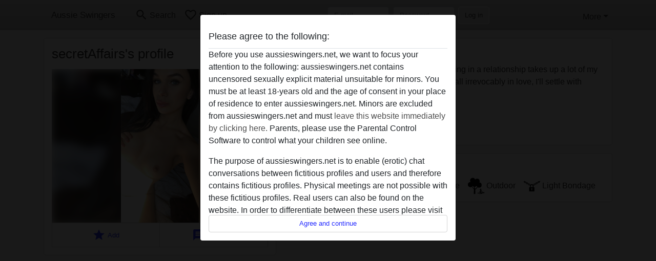

--- FILE ---
content_type: text/css
request_url: https://aussieswingers.net/css/runtime/7253_5.1.3.1.min.css?v=1752869106
body_size: 21076
content:
/*!
 * Bootstrap v5.1.3 (https://getbootstrap.com/)
 * Copyright 2011-2021 The Bootstrap Authors
 * Copyright 2011-2021 Twitter, Inc.
 * Licensed under MIT (https://github.com/twbs/bootstrap/blob/main/LICENSE)
 */:root{--bs-blue: #0d6efd;--bs-indigo: #6610f2;--bs-purple: #6f42c1;--bs-pink: #d63384;--bs-red: #dc3545;--bs-orange: #fd7e14;--bs-yellow: #ffc107;--bs-green: #198754;--bs-teal: #20c997;--bs-cyan: #0dcaf0;--bs-white: #fff;--bs-gray: #6c757d;--bs-gray-dark: #343a40;--bs-gray-100: #f8f9fa;--bs-gray-200: #e9ecef;--bs-gray-300: #dee2e6;--bs-gray-400: #ced4da;--bs-gray-500: #adb5bd;--bs-gray-600: #6c757d;--bs-gray-700: #495057;--bs-gray-800: #343a40;--bs-gray-900: #212529;--bs-primary: #FFFFFF;--bs-secondary: #dddddd;--bs-success: #198754;--bs-info: #0dcaf0;--bs-warning: #ffc107;--bs-danger: #dc3545;--bs-light: #f8f9fa;--bs-dark: #212529;--bs-primary-rgb: 255, 255, 255;--bs-secondary-rgb: 221, 221, 221;--bs-success-rgb: 25, 135, 84;--bs-info-rgb: 13, 202, 240;--bs-warning-rgb: 255, 193, 7;--bs-danger-rgb: 220, 53, 69;--bs-light-rgb: 248, 249, 250;--bs-dark-rgb: 33, 37, 41;--bs-white-rgb: 255, 255, 255;--bs-black-rgb: 0, 0, 0;--bs-body-color-rgb: 51, 51, 51;--bs-body-bg-rgb: 245, 245, 245;--bs-font-sans-serif: system-ui, -apple-system, "Segoe UI", Roboto, "Helvetica Neue", Arial, "Noto Sans", "Liberation Sans", sans-serif, "Apple Color Emoji", "Segoe UI Emoji", "Segoe UI Symbol", "Noto Color Emoji";--bs-font-monospace: SFMono-Regular, Menlo, Monaco, Consolas, "Liberation Mono", "Courier New", monospace;--bs-gradient: linear-gradient(180deg, rgba(255, 255, 255, 0.15), rgba(255, 255, 255, 0));--bs-body-font-family: Helvetica Neue, Helvetica, Arial, sans-serif;--bs-body-font-size: 0.8387rem;--bs-body-font-weight: 400;--bs-body-line-height: 1.5;--bs-body-color: #333;--bs-body-bg: #F5F5F5}*,*::before,*::after{box-sizing:border-box}@media(prefers-reduced-motion: no-preference){:root{scroll-behavior:smooth}}body{margin:0;font-family:var(--bs-body-font-family);font-size:var(--bs-body-font-size);font-weight:var(--bs-body-font-weight);line-height:var(--bs-body-line-height);color:var(--bs-body-color);text-align:var(--bs-body-text-align);background-color:var(--bs-body-bg);-webkit-text-size-adjust:100%;-webkit-tap-highlight-color:rgba(0,0,0,0)}hr{margin:1rem 0;color:inherit;background-color:currentColor;border:0;opacity:.25}hr:not([size]){height:1px}h6,.h6,h5,.h5,h4,.h4,h3,.h3,h2,.h2,h1,.h1{margin-top:0;margin-bottom:.5rem;font-weight:500;line-height:1.2}h1,.h1{font-size:calc(1.334675rem + 1.0161vw)}@media(min-width: 1200px){h1,.h1{font-size:2.09675rem}}h2,.h2{font-size:calc(1.29274rem + 0.51288vw)}@media(min-width: 1200px){h2,.h2{font-size:1.6774rem}}h3,.h3{font-size:calc(1.2717725rem + 0.26127vw)}@media(min-width: 1200px){h3,.h3{font-size:1.467725rem}}h4,.h4{font-size:calc(1.250805rem + 0.00966vw)}@media(min-width: 1200px){h4,.h4{font-size:1.25805rem}}h5,.h5{font-size:1.048375rem}h6,.h6{font-size:0.8387rem}p{margin-top:0;margin-bottom:1rem}ol,ul{padding-left:2rem}ol,ul,dl{margin-top:0;margin-bottom:1rem}ol ol,ul ul,ol ul,ul ol{margin-bottom:0}dt{font-weight:700}dd{margin-bottom:.5rem;margin-left:0}b,strong{font-weight:bolder}small,.small{font-size:0.875em}sub,sup{position:relative;font-size:0.75em;line-height:0;vertical-align:baseline}sub{bottom:-0.25em}sup{top:-0.5em}a{color:#4d4d4d;text-decoration:underline}a:hover{color:#2f2f2f}a:not([href]):not([class]),a:not([href]):not([class]):hover{color:inherit;text-decoration:none}pre,code{font-family:var(--bs-font-monospace);font-size:1em;direction:ltr /* rtl:ignore */;unicode-bidi:bidi-override}pre{display:block;margin-top:0;margin-bottom:1rem;overflow:auto;font-size:0.875em}pre code{font-size:inherit;color:inherit;word-break:normal}code{font-size:0.875em;color:#d63384;word-wrap:break-word}a>code{color:inherit}figure{margin:0 0 1rem}img,svg{vertical-align:middle}table{caption-side:bottom;border-collapse:collapse}caption{padding-top:.5rem;padding-bottom:.5rem;color:#6c757d;text-align:left}th{text-align:inherit;text-align:-webkit-match-parent}thead,tbody,tfoot,tr,td,th{border-color:inherit;border-style:solid;border-width:0}label{display:inline-block}button{border-radius:0}button:focus:not(:focus-visible){outline:0}input,button,select,optgroup,textarea{margin:0;font-family:inherit;font-size:inherit;line-height:inherit}button,select{text-transform:none}[role=button]{cursor:pointer}select{word-wrap:normal}select:disabled{opacity:1}[list]::-webkit-calendar-picker-indicator{display:none}button,[type=button],[type=reset],[type=submit]{-webkit-appearance:button}button:not(:disabled),[type=button]:not(:disabled),[type=reset]:not(:disabled),[type=submit]:not(:disabled){cursor:pointer}::-moz-focus-inner{padding:0;border-style:none}textarea{resize:vertical}fieldset{min-width:0;padding:0;margin:0;border:0}legend{float:left;width:100%;padding:0;margin-bottom:.5rem;font-size:calc(1.275rem + 0.3vw);line-height:inherit}@media(min-width: 1200px){legend{font-size:1.5rem}}legend+*{clear:left}::-webkit-datetime-edit-fields-wrapper,::-webkit-datetime-edit-text,::-webkit-datetime-edit-minute,::-webkit-datetime-edit-hour-field,::-webkit-datetime-edit-day-field,::-webkit-datetime-edit-month-field,::-webkit-datetime-edit-year-field{padding:0}::-webkit-inner-spin-button{height:auto}[type=search]{outline-offset:-2px;-webkit-appearance:textfield}::-webkit-search-decoration{-webkit-appearance:none}::-webkit-color-swatch-wrapper{padding:0}::file-selector-button{font:inherit}::-webkit-file-upload-button{font:inherit;-webkit-appearance:button}iframe{border:0}summary{display:list-item;cursor:pointer}progress{vertical-align:baseline}[hidden]{display:none !important}.list-unstyled{padding-left:0;list-style:none}.img-thumbnail{padding:4px;background-color:#f5f5f5;border:1px solid #dee2e6;border-radius:3px;max-width:100%;height:auto}.figure{display:inline-block}.container,.container-lg{width:100%;padding-right:var(--bs-gutter-x, 0.9375rem);padding-left:var(--bs-gutter-x, 0.9375rem);margin-right:auto;margin-left:auto}@media(min-width: 576px){.container{max-width:540px}}@media(min-width: 768px){.container{max-width:720px}}@media(min-width: 992px){.container-lg,.container{max-width:960px}}@media(min-width: 1200px){.container-lg,.container{max-width:1140px}}@media(min-width: 1400px){.container-lg,.container{max-width:1320px}}.row{--bs-gutter-x: 1.875rem;--bs-gutter-y: 0;display:-ms-flexbox;display:flex;-ms-flex-wrap:wrap;flex-wrap:wrap;margin-top:calc(-1*var(--bs-gutter-y));margin-right:calc(-0.5*var(--bs-gutter-x));margin-left:calc(-0.5*var(--bs-gutter-x))}.row>*{-ms-flex-negative:0;flex-shrink:0;width:100%;max-width:100%;padding-right:calc(var(--bs-gutter-x)*.5);padding-left:calc(var(--bs-gutter-x)*.5);margin-top:var(--bs-gutter-y)}.col{-ms-flex:1 0 0%;flex:1 0 0%}.col-4{-ms-flex:0 0 auto;flex:0 0 auto;width:33.33333333%}.col-6{-ms-flex:0 0 auto;flex:0 0 auto;width:50%}.col-12{-ms-flex:0 0 auto;flex:0 0 auto;width:100%}.offset-3{margin-left:25%}.g-0{--bs-gutter-x: 0}.g-0{--bs-gutter-y: 0}.g-2{--bs-gutter-x: 0.5rem}.g-2{--bs-gutter-y: 0.5rem}@media(min-width: 576px){.col-sm-4{-ms-flex:0 0 auto;flex:0 0 auto;width:33.33333333%}.col-sm-6{-ms-flex:0 0 auto;flex:0 0 auto;width:50%}.col-sm-8{-ms-flex:0 0 auto;flex:0 0 auto;width:66.66666667%}}@media(min-width: 768px){.col-md-2{-ms-flex:0 0 auto;flex:0 0 auto;width:16.66666667%}.col-md-3{-ms-flex:0 0 auto;flex:0 0 auto;width:25%}.col-md-4{-ms-flex:0 0 auto;flex:0 0 auto;width:33.33333333%}.col-md-5{-ms-flex:0 0 auto;flex:0 0 auto;width:41.66666667%}.col-md-6{-ms-flex:0 0 auto;flex:0 0 auto;width:50%}.col-md-7{-ms-flex:0 0 auto;flex:0 0 auto;width:58.33333333%}.col-md-8{-ms-flex:0 0 auto;flex:0 0 auto;width:66.66666667%}.col-md-9{-ms-flex:0 0 auto;flex:0 0 auto;width:75%}.col-md-12{-ms-flex:0 0 auto;flex:0 0 auto;width:100%}.offset-md-2{margin-left:16.66666667%}}@media(min-width: 992px){.col-lg-3{-ms-flex:0 0 auto;flex:0 0 auto;width:25%}.col-lg-6{-ms-flex:0 0 auto;flex:0 0 auto;width:50%}.offset-lg-3{margin-left:25%}}@media(min-width: 1200px){.col-xl-2{-ms-flex:0 0 auto;flex:0 0 auto;width:16.66666667%}.col-xl-4{-ms-flex:0 0 auto;flex:0 0 auto;width:33.33333333%}.col-xl-8{-ms-flex:0 0 auto;flex:0 0 auto;width:66.66666667%}.offset-xl-2{margin-left:16.66666667%}.offset-xl-4{margin-left:33.33333333%}}.table{--bs-table-bg: none;--bs-table-accent-bg: transparent;--bs-table-striped-color: #333;--bs-table-striped-bg: rgba(0, 0, 0, 0.05);--bs-table-active-color: #333;--bs-table-active-bg: rgba(0, 0, 0, 0.1);--bs-table-hover-color: #333;--bs-table-hover-bg: rgba(0, 0, 0, 0.075);width:100%;margin-bottom:1rem;color:#333;vertical-align:top;border-color:none}.table>:not(caption)>*>*{padding:.5rem .5rem;background-color:var(--bs-table-bg);border-bottom-width:1px;box-shadow:inset 0 0 0 9999px var(--bs-table-accent-bg)}.table>tbody{vertical-align:inherit}.table>thead{vertical-align:bottom}.table>:not(:first-child){border-top:2px solid currentColor}.table-borderless>:not(caption)>*>*{border-bottom-width:0}.table-borderless>:not(:first-child){border-top-width:0}.form-label{margin-bottom:.5rem}.form-control{display:block;width:100%;padding:.375rem .75rem;font-size:0.8387rem;font-weight:400;line-height:1.5;color:#333;background-color:#fff;background-clip:padding-box;border:1px solid #ced4da;-moz-appearance:none;appearance:none;border-radius:4px;transition:border-color .15s ease-in-out,box-shadow .15s ease-in-out}@media(prefers-reduced-motion: reduce){.form-control{transition:none}}.form-control[type=file]{overflow:hidden}.form-control[type=file]:not(:disabled):not([readonly]){cursor:pointer}.form-control:focus{color:#333;background-color:#fff;border-color:#fff;outline:0;box-shadow:0 0 0 .25rem rgba(255,255,255,.25)}.form-control::-webkit-date-and-time-value{height:1.5em}.form-control:-ms-input-placeholder{color:#6c757d;opacity:1}.form-control::placeholder{color:#6c757d;opacity:1}.form-control:disabled,.form-control[readonly]{background-color:#e9ecef;opacity:1}.form-control::file-selector-button{padding:.375rem .75rem;margin:-0.375rem -0.75rem;margin-inline-end:.75rem;color:#333;background-color:#e9ecef;pointer-events:none;border-color:inherit;border-style:solid;border-width:0;border-inline-end-width:1px;border-radius:0;transition:color .15s ease-in-out,background-color .15s ease-in-out,border-color .15s ease-in-out,box-shadow .15s ease-in-out}@media(prefers-reduced-motion: reduce){.form-control::file-selector-button{transition:none}}.form-control:hover:not(:disabled):not([readonly])::file-selector-button{background-color:#dde0e3}.form-control::-webkit-file-upload-button{padding:.375rem .75rem;margin:-0.375rem -0.75rem;margin-inline-end:.75rem;color:#333;background-color:#e9ecef;pointer-events:none;border-color:inherit;border-style:solid;border-width:0;border-inline-end-width:1px;border-radius:0;transition:color .15s ease-in-out,background-color .15s ease-in-out,border-color .15s ease-in-out,box-shadow .15s ease-in-out}@media(prefers-reduced-motion: reduce){.form-control::-webkit-file-upload-button{transition:none}}.form-control:hover:not(:disabled):not([readonly])::-webkit-file-upload-button{background-color:#dde0e3}textarea.form-control{min-height:calc(1.5em + 0.75rem + 2px)}.form-select{display:block;width:100%;padding:.375rem 2.25rem .375rem .75rem;-moz-padding-start:calc(0.75rem - 3px);font-size:0.8387rem;font-weight:400;line-height:1.5;color:#333;background-color:#fff;background-image:url("data:image/svg+xml,%3csvg xmlns='http://www.w3.org/2000/svg' viewBox='0 0 16 16'%3e%3cpath fill='none' stroke='%23343a40' stroke-linecap='round' stroke-linejoin='round' stroke-width='2' d='M2 5l6 6 6-6'/%3e%3c/svg%3e");background-repeat:no-repeat;background-position:right .75rem center;background-size:16px 12px;border:1px solid #ced4da;border-radius:4px;transition:border-color .15s ease-in-out,box-shadow .15s ease-in-out;-moz-appearance:none;appearance:none}@media(prefers-reduced-motion: reduce){.form-select{transition:none}}.form-select:focus{border-color:#fff;outline:0;box-shadow:0 0 0 .25rem rgba(255,255,255,.25)}.form-select[multiple],.form-select[size]:not([size="1"]){padding-right:.75rem;background-image:none}.form-select:disabled{background-color:#e9ecef}.form-select:-moz-focusring{color:rgba(0,0,0,0);text-shadow:0 0 0 #333}.form-check{display:block;min-height:1.25805rem;padding-left:1.5em;margin-bottom:.125rem}.form-check .form-check-input{float:left;margin-left:-1.5em}.form-check-input{width:1em;height:1em;margin-top:.25em;vertical-align:top;background-color:#fff;background-repeat:no-repeat;background-position:center;background-size:contain;border:1px solid rgba(0,0,0,.25);-moz-appearance:none;appearance:none;color-adjust:exact}.form-check-input[type=checkbox]{border-radius:.25em}.form-check-input[type=radio]{border-radius:50%}.form-check-input:active{filter:brightness(90%)}.form-check-input:focus{border-color:#fff;outline:0;box-shadow:0 0 0 .25rem rgba(255,255,255,.25)}.form-check-input:checked{background-color:#fff;border-color:#fff}.form-check-input:checked[type=checkbox]{background-image:url("data:image/svg+xml,%3csvg xmlns='http://www.w3.org/2000/svg' viewBox='0 0 20 20'%3e%3cpath fill='none' stroke='%23fff' stroke-linecap='round' stroke-linejoin='round' stroke-width='3' d='M6 10l3 3l6-6'/%3e%3c/svg%3e")}.form-check-input:checked[type=radio]{background-image:url("data:image/svg+xml,%3csvg xmlns='http://www.w3.org/2000/svg' viewBox='-4 -4 8 8'%3e%3ccircle r='2' fill='%23fff'/%3e%3c/svg%3e")}.form-check-input[type=checkbox]:indeterminate{background-color:#fff;border-color:#fff;background-image:url("data:image/svg+xml,%3csvg xmlns='http://www.w3.org/2000/svg' viewBox='0 0 20 20'%3e%3cpath fill='none' stroke='%23fff' stroke-linecap='round' stroke-linejoin='round' stroke-width='3' d='M6 10h8'/%3e%3c/svg%3e")}.form-check-input:disabled{pointer-events:none;filter:none;opacity:.5}.form-check-input[disabled]~.form-check-label,.form-check-input:disabled~.form-check-label{opacity:.5}.form-switch{padding-left:2.5em}.form-switch .form-check-input{width:2em;margin-left:-2.5em;background-image:url("data:image/svg+xml,%3csvg xmlns='http://www.w3.org/2000/svg' viewBox='-4 -4 8 8'%3e%3ccircle r='3' fill='rgba%280, 0, 0, 0.25%29'/%3e%3c/svg%3e");background-position:left center;border-radius:2em;transition:background-position .15s ease-in-out}@media(prefers-reduced-motion: reduce){.form-switch .form-check-input{transition:none}}.form-switch .form-check-input:focus{background-image:url("data:image/svg+xml,%3csvg xmlns='http://www.w3.org/2000/svg' viewBox='-4 -4 8 8'%3e%3ccircle r='3' fill='white'/%3e%3c/svg%3e")}.form-switch .form-check-input:checked{background-position:right center;background-image:url("data:image/svg+xml,%3csvg xmlns='http://www.w3.org/2000/svg' viewBox='-4 -4 8 8'%3e%3ccircle r='3' fill='%23fff'/%3e%3c/svg%3e")}.btn-check{position:absolute;clip:rect(0, 0, 0, 0);pointer-events:none}.btn-check[disabled]+.btn,.btn-check:disabled+.btn{pointer-events:none;filter:none;opacity:.65}.form-floating{position:relative}.form-floating>.form-control,.form-floating>.form-select{height:calc(3.5rem + 2px);line-height:1.25}.form-floating>label{position:absolute;top:0;left:0;height:100%;padding:1rem .75rem;pointer-events:none;border:1px solid rgba(0,0,0,0);transform-origin:0 0;transition:opacity .1s ease-in-out,transform .1s ease-in-out}@media(prefers-reduced-motion: reduce){.form-floating>label{transition:none}}.form-floating>.form-control{padding:1rem .75rem}.form-floating>.form-control:-ms-input-placeholder{color:rgba(0,0,0,0)}.form-floating>.form-control::placeholder{color:rgba(0,0,0,0)}.form-floating>.form-control:focus,.form-floating>.form-control:not(:placeholder-shown){padding-top:1.625rem;padding-bottom:.625rem}.form-floating>.form-control:-webkit-autofill{padding-top:1.625rem;padding-bottom:.625rem}.form-floating>.form-select{padding-top:1.625rem;padding-bottom:.625rem}.form-floating>.form-control:focus~label,.form-floating>.form-control:not(:placeholder-shown)~label,.form-floating>.form-select~label{opacity:.65;transform:scale(0.85) translateY(-0.5rem) translateX(0.15rem)}.form-floating>.form-control:-webkit-autofill~label{opacity:.65;transform:scale(0.85) translateY(-0.5rem) translateX(0.15rem)}.input-group{position:relative;display:-ms-flexbox;display:flex;-ms-flex-wrap:wrap;flex-wrap:wrap;-ms-flex-align:stretch;align-items:stretch;width:100%}.input-group>.form-control,.input-group>.form-select{position:relative;-ms-flex:1 1 auto;flex:1 1 auto;width:1%;min-width:0}.input-group>.form-control:focus,.input-group>.form-select:focus{z-index:3}.input-group .btn{position:relative;z-index:2}.input-group .btn:focus{z-index:3}.input-group:not(.has-validation)>:not(:last-child):not(.dropdown-toggle):not(.dropdown-menu),.input-group:not(.has-validation)>.dropdown-toggle:nth-last-child(n+3){border-top-right-radius:0;border-bottom-right-radius:0}.input-group>:not(:first-child):not(.dropdown-menu):not(.valid-tooltip):not(.valid-feedback):not(.invalid-tooltip):not(.invalid-feedback){margin-left:-1px;border-top-left-radius:0;border-bottom-left-radius:0}.form-control.is-valid{border-color:#198754;padding-right:calc(1.5em + 0.75rem);background-image:url("data:image/svg+xml,%3csvg xmlns='http://www.w3.org/2000/svg' viewBox='0 0 8 8'%3e%3cpath fill='%23198754' d='M2.3 6.73L.6 4.53c-.4-1.04.46-1.4 1.1-.8l1.1 1.4 3.4-3.8c.6-.63 1.6-.27 1.2.7l-4 4.6c-.43.5-.8.4-1.1.1z'/%3e%3c/svg%3e");background-repeat:no-repeat;background-position:right calc(0.375em + 0.1875rem) center;background-size:calc(0.75em + 0.375rem) calc(0.75em + 0.375rem)}.form-control.is-valid:focus{border-color:#198754;box-shadow:0 0 0 .25rem rgba(25,135,84,.25)}textarea.form-control.is-valid{padding-right:calc(1.5em + 0.75rem);background-position:top calc(0.375em + 0.1875rem) right calc(0.375em + 0.1875rem)}.form-select.is-valid{border-color:#198754}.form-select.is-valid:not([multiple]):not([size]),.form-select.is-valid:not([multiple])[size="1"]{padding-right:4.125rem;background-image:url("data:image/svg+xml,%3csvg xmlns='http://www.w3.org/2000/svg' viewBox='0 0 16 16'%3e%3cpath fill='none' stroke='%23343a40' stroke-linecap='round' stroke-linejoin='round' stroke-width='2' d='M2 5l6 6 6-6'/%3e%3c/svg%3e"),url("data:image/svg+xml,%3csvg xmlns='http://www.w3.org/2000/svg' viewBox='0 0 8 8'%3e%3cpath fill='%23198754' d='M2.3 6.73L.6 4.53c-.4-1.04.46-1.4 1.1-.8l1.1 1.4 3.4-3.8c.6-.63 1.6-.27 1.2.7l-4 4.6c-.43.5-.8.4-1.1.1z'/%3e%3c/svg%3e");background-position:right .75rem center,center right 2.25rem;background-size:16px 12px,calc(0.75em + 0.375rem) calc(0.75em + 0.375rem)}.form-select.is-valid:focus{border-color:#198754;box-shadow:0 0 0 .25rem rgba(25,135,84,.25)}.form-check-input.is-valid{border-color:#198754}.form-check-input.is-valid:checked{background-color:#198754}.form-check-input.is-valid:focus{box-shadow:0 0 0 .25rem rgba(25,135,84,.25)}.form-check-input.is-valid~.form-check-label{color:#198754}.input-group .form-control.is-valid,.input-group .form-select.is-valid{z-index:1}.input-group .form-control.is-valid:focus,.input-group .form-select.is-valid:focus{z-index:3}.invalid-feedback{display:none;width:100%;margin-top:.25rem;font-size:0.875em;color:#dc3545}.is-invalid~.invalid-feedback{display:block}.form-control.is-invalid{border-color:#dc3545;padding-right:calc(1.5em + 0.75rem);background-image:url("data:image/svg+xml,%3csvg xmlns='http://www.w3.org/2000/svg' viewBox='0 0 12 12' width='12' height='12' fill='none' stroke='%23dc3545'%3e%3ccircle cx='6' cy='6' r='4.5'/%3e%3cpath stroke-linejoin='round' d='M5.8 3.6h.4L6 6.5z'/%3e%3ccircle cx='6' cy='8.2' r='.6' fill='%23dc3545' stroke='none'/%3e%3c/svg%3e");background-repeat:no-repeat;background-position:right calc(0.375em + 0.1875rem) center;background-size:calc(0.75em + 0.375rem) calc(0.75em + 0.375rem)}.form-control.is-invalid:focus{border-color:#dc3545;box-shadow:0 0 0 .25rem rgba(220,53,69,.25)}textarea.form-control.is-invalid{padding-right:calc(1.5em + 0.75rem);background-position:top calc(0.375em + 0.1875rem) right calc(0.375em + 0.1875rem)}.form-select.is-invalid{border-color:#dc3545}.form-select.is-invalid:not([multiple]):not([size]),.form-select.is-invalid:not([multiple])[size="1"]{padding-right:4.125rem;background-image:url("data:image/svg+xml,%3csvg xmlns='http://www.w3.org/2000/svg' viewBox='0 0 16 16'%3e%3cpath fill='none' stroke='%23343a40' stroke-linecap='round' stroke-linejoin='round' stroke-width='2' d='M2 5l6 6 6-6'/%3e%3c/svg%3e"),url("data:image/svg+xml,%3csvg xmlns='http://www.w3.org/2000/svg' viewBox='0 0 12 12' width='12' height='12' fill='none' stroke='%23dc3545'%3e%3ccircle cx='6' cy='6' r='4.5'/%3e%3cpath stroke-linejoin='round' d='M5.8 3.6h.4L6 6.5z'/%3e%3ccircle cx='6' cy='8.2' r='.6' fill='%23dc3545' stroke='none'/%3e%3c/svg%3e");background-position:right .75rem center,center right 2.25rem;background-size:16px 12px,calc(0.75em + 0.375rem) calc(0.75em + 0.375rem)}.form-select.is-invalid:focus{border-color:#dc3545;box-shadow:0 0 0 .25rem rgba(220,53,69,.25)}.form-check-input.is-invalid{border-color:#dc3545}.form-check-input.is-invalid:checked{background-color:#dc3545}.form-check-input.is-invalid:focus{box-shadow:0 0 0 .25rem rgba(220,53,69,.25)}.form-check-input.is-invalid~.form-check-label{color:#dc3545}.input-group .form-control.is-invalid,.input-group .form-select.is-invalid{z-index:2}.input-group .form-control.is-invalid:focus,.input-group .form-select.is-invalid:focus{z-index:3}.btn{display:inline-block;font-weight:400;line-height:1.5;color:#333;text-align:center;text-decoration:none;vertical-align:middle;cursor:pointer;-webkit-user-select:none;-moz-user-select:none;-ms-user-select:none;user-select:none;background-color:rgba(0,0,0,0);border:1px solid rgba(0,0,0,0);padding:.375rem .75rem;font-size:0.8387rem;border-radius:7px;transition:color .15s ease-in-out,background-color .15s ease-in-out,border-color .15s ease-in-out,box-shadow .15s ease-in-out}@media(prefers-reduced-motion: reduce){.btn{transition:none}}.btn:hover{color:#333}.btn-check:focus+.btn,.btn:focus{outline:0;box-shadow:0 0 0 .25rem rgba(255,255,255,.25)}.btn:disabled,.btn.disabled,fieldset:disabled .btn{pointer-events:none;opacity:.65}.btn-primary{color:#000;background-color:#fff;border-color:#fff}.btn-primary:hover{color:#000;background-color:#fff;border-color:#fff}.btn-check:focus+.btn-primary,.btn-primary:focus{color:#000;background-color:#fff;border-color:#fff;box-shadow:0 0 0 .25rem rgba(217,217,217,.5)}.btn-check:checked+.btn-primary,.btn-check:active+.btn-primary,.btn-primary:active,.btn-primary.active,.show>.btn-primary.dropdown-toggle{color:#000;background-color:#fff;border-color:#fff}.btn-check:checked+.btn-primary:focus,.btn-check:active+.btn-primary:focus,.btn-primary:active:focus,.btn-primary.active:focus,.show>.btn-primary.dropdown-toggle:focus{box-shadow:0 0 0 .25rem rgba(217,217,217,.5)}.btn-primary:disabled,.btn-primary.disabled{color:#000;background-color:#fff;border-color:#fff}.btn-secondary{color:#000;background-color:#ddd;border-color:#ddd}.btn-secondary:hover{color:#000;background-color:#e2e2e2;border-color:#e0e0e0}.btn-check:focus+.btn-secondary,.btn-secondary:focus{color:#000;background-color:#e2e2e2;border-color:#e0e0e0;box-shadow:0 0 0 .25rem rgba(188,188,188,.5)}.btn-check:checked+.btn-secondary,.btn-check:active+.btn-secondary,.btn-secondary:active,.btn-secondary.active,.show>.btn-secondary.dropdown-toggle{color:#000;background-color:#e4e4e4;border-color:#e0e0e0}.btn-check:checked+.btn-secondary:focus,.btn-check:active+.btn-secondary:focus,.btn-secondary:active:focus,.btn-secondary.active:focus,.show>.btn-secondary.dropdown-toggle:focus{box-shadow:0 0 0 .25rem rgba(188,188,188,.5)}.btn-secondary:disabled,.btn-secondary.disabled{color:#000;background-color:#ddd;border-color:#ddd}.btn-success{color:#fff;background-color:#198754;border-color:#198754}.btn-success:hover{color:#fff;background-color:#157347;border-color:#146c43}.btn-check:focus+.btn-success,.btn-success:focus{color:#fff;background-color:#157347;border-color:#146c43;box-shadow:0 0 0 .25rem rgba(60,153,110,.5)}.btn-check:checked+.btn-success,.btn-check:active+.btn-success,.btn-success:active,.btn-success.active,.show>.btn-success.dropdown-toggle{color:#fff;background-color:#146c43;border-color:#13653f}.btn-check:checked+.btn-success:focus,.btn-check:active+.btn-success:focus,.btn-success:active:focus,.btn-success.active:focus,.show>.btn-success.dropdown-toggle:focus{box-shadow:0 0 0 .25rem rgba(60,153,110,.5)}.btn-success:disabled,.btn-success.disabled{color:#fff;background-color:#198754;border-color:#198754}.btn-warning{color:#000;background-color:#ffc107;border-color:#ffc107}.btn-warning:hover{color:#000;background-color:#ffca2c;border-color:#ffc720}.btn-check:focus+.btn-warning,.btn-warning:focus{color:#000;background-color:#ffca2c;border-color:#ffc720;box-shadow:0 0 0 .25rem rgba(217,164,6,.5)}.btn-check:checked+.btn-warning,.btn-check:active+.btn-warning,.btn-warning:active,.btn-warning.active,.show>.btn-warning.dropdown-toggle{color:#000;background-color:#ffcd39;border-color:#ffc720}.btn-check:checked+.btn-warning:focus,.btn-check:active+.btn-warning:focus,.btn-warning:active:focus,.btn-warning.active:focus,.show>.btn-warning.dropdown-toggle:focus{box-shadow:0 0 0 .25rem rgba(217,164,6,.5)}.btn-warning:disabled,.btn-warning.disabled{color:#000;background-color:#ffc107;border-color:#ffc107}.btn-danger{color:#fff;background-color:#dc3545;border-color:#dc3545}.btn-danger:hover{color:#fff;background-color:#bb2d3b;border-color:#b02a37}.btn-check:focus+.btn-danger,.btn-danger:focus{color:#fff;background-color:#bb2d3b;border-color:#b02a37;box-shadow:0 0 0 .25rem rgba(225,83,97,.5)}.btn-check:checked+.btn-danger,.btn-check:active+.btn-danger,.btn-danger:active,.btn-danger.active,.show>.btn-danger.dropdown-toggle{color:#fff;background-color:#b02a37;border-color:#a52834}.btn-check:checked+.btn-danger:focus,.btn-check:active+.btn-danger:focus,.btn-danger:active:focus,.btn-danger.active:focus,.show>.btn-danger.dropdown-toggle:focus{box-shadow:0 0 0 .25rem rgba(225,83,97,.5)}.btn-danger:disabled,.btn-danger.disabled{color:#fff;background-color:#dc3545;border-color:#dc3545}.btn-outline-primary{color:#fff;border-color:#fff}.btn-outline-primary:hover{color:#000;background-color:#fff;border-color:#fff}.btn-check:focus+.btn-outline-primary,.btn-outline-primary:focus{box-shadow:0 0 0 .25rem rgba(255,255,255,.5)}.btn-check:checked+.btn-outline-primary,.btn-check:active+.btn-outline-primary,.btn-outline-primary:active,.btn-outline-primary.active,.btn-outline-primary.dropdown-toggle.show{color:#000;background-color:#fff;border-color:#fff}.btn-check:checked+.btn-outline-primary:focus,.btn-check:active+.btn-outline-primary:focus,.btn-outline-primary:active:focus,.btn-outline-primary.active:focus,.btn-outline-primary.dropdown-toggle.show:focus{box-shadow:0 0 0 .25rem rgba(255,255,255,.5)}.btn-outline-primary:disabled,.btn-outline-primary.disabled{color:#fff;background-color:rgba(0,0,0,0)}.btn-outline-secondary{color:#ddd;border-color:#ddd}.btn-outline-secondary:hover{color:#000;background-color:#ddd;border-color:#ddd}.btn-check:focus+.btn-outline-secondary,.btn-outline-secondary:focus{box-shadow:0 0 0 .25rem rgba(221,221,221,.5)}.btn-check:checked+.btn-outline-secondary,.btn-check:active+.btn-outline-secondary,.btn-outline-secondary:active,.btn-outline-secondary.active,.btn-outline-secondary.dropdown-toggle.show{color:#000;background-color:#ddd;border-color:#ddd}.btn-check:checked+.btn-outline-secondary:focus,.btn-check:active+.btn-outline-secondary:focus,.btn-outline-secondary:active:focus,.btn-outline-secondary.active:focus,.btn-outline-secondary.dropdown-toggle.show:focus{box-shadow:0 0 0 .25rem rgba(221,221,221,.5)}.btn-outline-secondary:disabled,.btn-outline-secondary.disabled{color:#ddd;background-color:rgba(0,0,0,0)}.btn-lg{padding:.5rem 1rem;font-size:1.048375rem;border-radius:.3rem}.btn-sm{padding:.25rem .5rem;font-size:0.7338625rem;border-radius:.2rem}.fade{transition:opacity .15s linear}@media(prefers-reduced-motion: reduce){.fade{transition:none}}.fade:not(.show){opacity:0}.collapse:not(.show){display:none}.collapsing{height:0;overflow:hidden;transition:height .35s ease}@media(prefers-reduced-motion: reduce){.collapsing{transition:none}}.collapsing.collapse-horizontal{width:0;height:auto;transition:width .35s ease}@media(prefers-reduced-motion: reduce){.collapsing.collapse-horizontal{transition:none}}.dropup,.dropend,.dropdown,.dropstart{position:relative}.dropdown-toggle{white-space:nowrap}.dropdown-toggle::after{display:inline-block;margin-left:.255em;vertical-align:.255em;content:"";border-top:.3em solid;border-right:.3em solid rgba(0,0,0,0);border-bottom:0;border-left:.3em solid rgba(0,0,0,0)}.dropdown-toggle:empty::after{margin-left:0}.dropdown-menu{position:absolute;z-index:1000;display:none;min-width:10rem;padding:.5rem 0;margin:0;font-size:0.8387rem;color:#333;text-align:left;list-style:none;background-color:#fff;background-clip:padding-box;border:1px solid rgba(0,0,0,.15);border-radius:.25rem}.dropdown-menu-end{--bs-position: end}.dropup .dropdown-toggle::after{display:inline-block;margin-left:.255em;vertical-align:.255em;content:"";border-top:0;border-right:.3em solid rgba(0,0,0,0);border-bottom:.3em solid;border-left:.3em solid rgba(0,0,0,0)}.dropup .dropdown-toggle:empty::after{margin-left:0}.dropend .dropdown-toggle::after{display:inline-block;margin-left:.255em;vertical-align:.255em;content:"";border-top:.3em solid rgba(0,0,0,0);border-right:0;border-bottom:.3em solid rgba(0,0,0,0);border-left:.3em solid}.dropend .dropdown-toggle:empty::after{margin-left:0}.dropend .dropdown-toggle::after{vertical-align:0}.dropstart .dropdown-toggle::after{display:inline-block;margin-left:.255em;vertical-align:.255em;content:""}.dropstart .dropdown-toggle::after{display:none}.dropstart .dropdown-toggle::before{display:inline-block;margin-right:.255em;vertical-align:.255em;content:"";border-top:.3em solid rgba(0,0,0,0);border-right:.3em solid;border-bottom:.3em solid rgba(0,0,0,0)}.dropstart .dropdown-toggle:empty::after{margin-left:0}.dropstart .dropdown-toggle::before{vertical-align:0}.dropdown-item{display:block;width:100%;padding:.25rem 1rem;clear:both;font-weight:400;color:#333;text-align:inherit;text-decoration:none;white-space:nowrap;background-color:rgba(0,0,0,0);border:0}.dropdown-item:hover,.dropdown-item:focus{color:#b51b1b;background-color:silver}.dropdown-item.active,.dropdown-item:active{color:#b51b1b;text-decoration:none;background-color:#d9d9d9}.dropdown-item.disabled,.dropdown-item:disabled{color:#adb5bd;pointer-events:none;background-color:rgba(0,0,0,0)}.dropdown-menu.show{display:block}.dropdown-header{display:block;padding:.5rem 1rem;margin-bottom:0;font-size:0.7338625rem;color:#6c757d;white-space:nowrap}.nav{display:-ms-flexbox;display:flex;-ms-flex-wrap:wrap;flex-wrap:wrap;padding-left:0;margin-bottom:0;list-style:none}.nav-link{display:block;padding:.5rem 1rem;color:#4d4d4d;text-decoration:none;transition:color .15s ease-in-out,background-color .15s ease-in-out,border-color .15s ease-in-out}@media(prefers-reduced-motion: reduce){.nav-link{transition:none}}.nav-link:hover,.nav-link:focus{color:#2f2f2f}.nav-link.disabled{color:#6c757d;pointer-events:none;cursor:default}.nav-tabs{border-bottom:1px solid #fff}.nav-tabs .nav-link{margin-bottom:-1px;background:none;border:1px solid rgba(0,0,0,0);border-top-left-radius:.25rem;border-top-right-radius:.25rem}.nav-tabs .nav-link:hover,.nav-tabs .nav-link:focus{border-color:#e9ecef #e9ecef #fff;isolation:isolate}.nav-tabs .nav-link.disabled{color:#6c757d;background-color:rgba(0,0,0,0);border-color:rgba(0,0,0,0)}.nav-tabs .nav-link.active,.nav-tabs .nav-item.show .nav-link{color:#495057;background-color:#ddd;border-color:#fff}.nav-tabs .dropdown-menu{margin-top:-1px;border-top-left-radius:0;border-top-right-radius:0}.navbar{position:relative;display:-ms-flexbox;display:flex;-ms-flex-wrap:wrap;flex-wrap:wrap;-ms-flex-align:center;align-items:center;-ms-flex-pack:justify;justify-content:space-between;padding-top:.5rem;padding-bottom:.5rem}.navbar>.container,.navbar>.container-lg{display:-ms-flexbox;display:flex;-ms-flex-wrap:inherit;flex-wrap:inherit;-ms-flex-align:center;align-items:center;-ms-flex-pack:justify;justify-content:space-between}.navbar-brand{padding-top:.34274375rem;padding-bottom:.34274375rem;margin-right:1rem;font-size:1.048375rem;text-decoration:none;white-space:nowrap}.navbar-nav{display:-ms-flexbox;display:flex;-ms-flex-direction:column;flex-direction:column;padding-left:0;margin-bottom:0;list-style:none}.navbar-nav .nav-link{padding-right:0;padding-left:0}.navbar-nav .dropdown-menu{position:static}.navbar-collapse{-ms-flex-preferred-size:100%;flex-basis:100%;-ms-flex-positive:1;flex-grow:1;-ms-flex-align:center;align-items:center}.navbar-toggler{padding:.25rem .75rem;font-size:1.048375rem;line-height:1;background-color:rgba(0,0,0,0);border:1px solid rgba(0,0,0,0);border-radius:7px;transition:box-shadow .15s ease-in-out}@media(prefers-reduced-motion: reduce){.navbar-toggler{transition:none}}.navbar-toggler:hover{text-decoration:none}.navbar-toggler:focus{text-decoration:none;outline:0;box-shadow:0 0 0 .25rem}.navbar-toggler-icon{display:inline-block;width:1.5em;height:1.5em;vertical-align:middle;background-repeat:no-repeat;background-position:center;background-size:100%}@media(min-width: 768px){.navbar-expand-md{-ms-flex-wrap:nowrap;flex-wrap:nowrap;-ms-flex-pack:start;justify-content:flex-start}.navbar-expand-md .navbar-nav{-ms-flex-direction:row;flex-direction:row}.navbar-expand-md .navbar-nav .dropdown-menu{position:absolute}.navbar-expand-md .navbar-nav .nav-link{padding-right:.5rem;padding-left:.5rem}.navbar-expand-md .navbar-collapse{display:-ms-flexbox !important;display:flex !important;-ms-flex-preferred-size:auto;flex-basis:auto}.navbar-expand-md .navbar-toggler{display:none}.navbar-expand-md .offcanvas{position:inherit;bottom:0;z-index:1000;-ms-flex-positive:1;flex-grow:1;visibility:visible !important;background-color:rgba(0,0,0,0);border-right:0;border-left:0;transition:none;transform:none}}.navbar-dark .navbar-brand{color:#383838}.navbar-dark .navbar-brand:hover,.navbar-dark .navbar-brand:focus{color:#b51b1b}.navbar-dark .navbar-nav .nav-link{color:#383838}.navbar-dark .navbar-nav .nav-link:hover,.navbar-dark .navbar-nav .nav-link:focus{color:#b51b1b}.navbar-dark .navbar-nav .nav-link.disabled{color:rgba(255,255,255,.25)}.navbar-dark .navbar-nav .show>.nav-link,.navbar-dark .navbar-nav .nav-link.active{color:#b51b1b}.navbar-dark .navbar-toggler{color:#383838;border-color:rgba(255,255,255,.1)}.navbar-dark .navbar-toggler-icon{background-image:url("data:image/svg+xml,%3csvg xmlns='http://www.w3.org/2000/svg' viewBox='0 0 30 30'%3e%3cpath stroke='%23383838' stroke-linecap='round' stroke-miterlimit='10' stroke-width='2' d='M4 7h22M4 15h22M4 23h22'/%3e%3c/svg%3e")}.card{position:relative;display:-ms-flexbox;display:flex;-ms-flex-direction:column;flex-direction:column;min-width:0;word-wrap:break-word;background-color:#fff;background-clip:border-box;border:1px solid rgba(0,0,0,.125);border-radius:.25rem}.card>hr{margin-right:0;margin-left:0}.card>.list-group{border-top:inherit;border-bottom:inherit}.card>.list-group:first-child{border-top-width:0;border-top-left-radius:calc(0.25rem - 1px);border-top-right-radius:calc(0.25rem - 1px)}.card>.list-group:last-child{border-bottom-width:0;border-bottom-right-radius:calc(0.25rem - 1px);border-bottom-left-radius:calc(0.25rem - 1px)}.pagination{display:-ms-flexbox;display:flex;padding-left:0;list-style:none}.page-link{position:relative;display:block;color:#333;text-decoration:none;background-color:#fff;border:1px solid #dee2e6;transition:color .15s ease-in-out,background-color .15s ease-in-out,border-color .15s ease-in-out,box-shadow .15s ease-in-out}@media(prefers-reduced-motion: reduce){.page-link{transition:none}}.page-link:hover{z-index:2;color:#333;background-color:#f5f5f5;border-color:#dee2e6}.page-link:focus{z-index:3;color:#2f2f2f;background-color:#e9ecef;outline:0;box-shadow:0 0 0 .25rem rgba(255,255,255,.25)}.page-item:not(:first-child) .page-link{margin-left:-1px}.page-item.active .page-link{z-index:3;color:#fff;background-color:#428bca;border-color:#428bca}.page-item.disabled .page-link{color:#6c757d;pointer-events:none;background-color:#fff;border-color:#dee2e6}.page-link{padding:.375rem .75rem}.page-item:first-child .page-link{border-top-left-radius:.25rem;border-bottom-left-radius:.25rem}.page-item:last-child .page-link{border-top-right-radius:.25rem;border-bottom-right-radius:.25rem}.badge{display:inline-block;padding:.35em .65em;font-size:0.75em;font-weight:700;line-height:1;color:#fff;text-align:center;white-space:nowrap;vertical-align:baseline;border-radius:.25rem}.badge:empty{display:none}.btn .badge{position:relative;top:-1px}.alert{position:relative;padding:.5rem .5rem;margin-bottom:1rem;border:1px solid rgba(0,0,0,0);border-radius:.25rem}.alert-dismissible{padding-right:3rem}.alert-dismissible .btn-close{position:absolute;top:0;right:0;z-index:2;padding:.625rem .5rem}.alert-success{color:#0f5132;background-color:#d1e7dd;border-color:#badbcc}.alert-warning{color:#664d03;background-color:#fff3cd;border-color:#ffecb5}.alert-danger{color:#842029;background-color:#f8d7da;border-color:#f5c2c7}@keyframes progress-bar-stripes{0%{background-position-x:1rem}}.progress{display:-ms-flexbox;display:flex;height:1rem;overflow:hidden;font-size:0.629025rem;background-color:#e9ecef;border-radius:.25rem}.progress-bar{display:-ms-flexbox;display:flex;-ms-flex-direction:column;flex-direction:column;-ms-flex-pack:center;justify-content:center;overflow:hidden;color:#fff;text-align:center;white-space:nowrap;background-color:#fff;transition:width .6s ease}@media(prefers-reduced-motion: reduce){.progress-bar{transition:none}}.progress-bar-striped{background-image:linear-gradient(45deg, rgba(255, 255, 255, 0.15) 25%, transparent 25%, transparent 50%, rgba(255, 255, 255, 0.15) 50%, rgba(255, 255, 255, 0.15) 75%, transparent 75%, transparent);background-size:1rem 1rem}.list-group{display:-ms-flexbox;display:flex;-ms-flex-direction:column;flex-direction:column;padding-left:0;margin-bottom:0;border-radius:.25rem}.list-group-item{position:relative;display:block;padding:.5rem 1rem;color:#212529;text-decoration:none;background-color:#fff;border:1px solid rgba(0,0,0,.125)}.list-group-item:first-child{border-top-left-radius:inherit;border-top-right-radius:inherit}.list-group-item:last-child{border-bottom-right-radius:inherit;border-bottom-left-radius:inherit}.list-group-item.disabled,.list-group-item:disabled{color:#6c757d;pointer-events:none;background-color:#fff}.list-group-item.active{z-index:2;color:#fff;background-color:#fff;border-color:#fff}.list-group-item+.list-group-item{border-top-width:0}.list-group-item+.list-group-item.active{margin-top:-1px;border-top-width:1px}.btn-close{box-sizing:content-box;width:1em;height:1em;padding:.25em .25em;color:#000;background:rgba(0,0,0,0) url("data:image/svg+xml,%3csvg xmlns='http://www.w3.org/2000/svg' viewBox='0 0 16 16' fill='%23000'%3e%3cpath d='M.293.293a1 1 0 011.414 0L8 6.586 14.293.293a1 1 0 111.414 1.414L9.414 8l6.293 6.293a1 1 0 01-1.414 1.414L8 9.414l-6.293 6.293a1 1 0 01-1.414-1.414L6.586 8 .293 1.707a1 1 0 010-1.414z'/%3e%3c/svg%3e") center/1em auto no-repeat;border:0;border-radius:.25rem;opacity:.5}.btn-close:hover{color:#000;text-decoration:none;opacity:.75}.btn-close:focus{outline:0;box-shadow:0 0 0 .25rem rgba(255,255,255,.25);opacity:1}.btn-close:disabled,.btn-close.disabled{pointer-events:none;-webkit-user-select:none;-moz-user-select:none;-ms-user-select:none;user-select:none;opacity:.25}.toast{width:350px;max-width:100%;font-size:0.875rem;pointer-events:auto;background-color:rgba(255,255,255,.85);background-clip:padding-box;border:1px solid rgba(0,0,0,.1);box-shadow:0px;border-radius:.25rem}.toast.showing{opacity:0}.toast:not(.show){display:none}.toast-header{display:-ms-flexbox;display:flex;-ms-flex-align:center;align-items:center;padding:.5rem .75rem;color:#6c757d;background-color:rgba(255,255,255,.85);background-clip:padding-box;border-bottom:1px solid rgba(0,0,0,.05);border-top-left-radius:calc(0.25rem - 1px);border-top-right-radius:calc(0.25rem - 1px)}.toast-header .btn-close{margin-right:-0.375rem;margin-left:.75rem}.toast-body{padding:.75rem;word-wrap:break-word}.modal{position:fixed;top:0;left:0;z-index:1055;display:none;width:100%;height:100%;overflow-x:hidden;overflow-y:auto;outline:0}.modal-dialog{position:relative;width:auto;margin:.5rem;pointer-events:none}.modal.fade .modal-dialog{transition:transform .3s ease-out;transform:translate(0, -50px)}@media(prefers-reduced-motion: reduce){.modal.fade .modal-dialog{transition:none}}.modal.show .modal-dialog{transform:none}.modal.modal-static .modal-dialog{transform:scale(1.02)}.modal-dialog-centered{display:-ms-flexbox;display:flex;-ms-flex-align:center;align-items:center;min-height:calc(100% - 1rem)}.modal-content{position:relative;display:-ms-flexbox;display:flex;-ms-flex-direction:column;flex-direction:column;width:100%;pointer-events:auto;background-color:#fff;background-clip:padding-box;border:1px solid rgba(0,0,0,.2);border-radius:.3rem;outline:0}.modal-backdrop{position:fixed;top:0;left:0;z-index:1050;width:100vw;height:100vh;background-color:#000}.modal-backdrop.fade{opacity:0}.modal-backdrop.show{opacity:.5}.modal-header{display:-ms-flexbox;display:flex;-ms-flex-negative:0;flex-shrink:0;-ms-flex-align:center;align-items:center;-ms-flex-pack:justify;justify-content:space-between;padding:1rem 1rem;border-bottom:1px solid #dee2e6;border-top-left-radius:calc(0.3rem - 1px);border-top-right-radius:calc(0.3rem - 1px)}.modal-header .btn-close{padding:.5rem .5rem;margin:-0.5rem -0.5rem -0.5rem auto}.modal-title{margin-bottom:0;line-height:1.5}.modal-body{position:relative;-ms-flex:1 1 auto;flex:1 1 auto;padding:1rem}@media(min-width: 576px){.modal-dialog{max-width:500px;margin:1.75rem auto}.modal-dialog-centered{min-height:calc(100% - 3.5rem)}}@media(min-width: 992px){.modal-lg{max-width:800px}}.tooltip{position:absolute;z-index:1080;display:block;margin:0;font-family:"Helvetica Neue",Helvetica,Arial,sans-serif;font-style:normal;font-weight:400;line-height:1.5;text-align:left;text-align:start;text-decoration:none;text-shadow:none;text-transform:none;letter-spacing:normal;word-break:normal;word-spacing:normal;white-space:normal;line-break:auto;font-size:0.7338625rem;word-wrap:break-word;opacity:0}.tooltip.show{opacity:.9}.tooltip .tooltip-arrow{position:absolute;display:block;width:.8rem;height:.4rem}.tooltip .tooltip-arrow::before{position:absolute;content:"";border-color:rgba(0,0,0,0);border-style:solid}.tooltip-inner{max-width:200px;padding:.25rem .5rem;color:#fff;text-align:center;background-color:#000;border-radius:.25rem}.popover{position:absolute;top:0;left:0 /* rtl:ignore */;z-index:1070;display:block;max-width:276px;font-family:"Helvetica Neue",Helvetica,Arial,sans-serif;font-style:normal;font-weight:400;line-height:1.5;text-align:left;text-align:start;text-decoration:none;text-shadow:none;text-transform:none;letter-spacing:normal;word-break:normal;word-spacing:normal;white-space:normal;line-break:auto;font-size:0.7338625rem;word-wrap:break-word;background-color:#fff;background-clip:padding-box;border:1px solid rgba(0,0,0,.2);border-radius:.3rem}.popover .popover-arrow{position:absolute;display:block;width:1rem;height:.5rem}.popover .popover-arrow::before,.popover .popover-arrow::after{position:absolute;display:block;content:"";border-color:rgba(0,0,0,0);border-style:solid}.popover-header{padding:.5rem 1rem;margin-bottom:0;font-size:0.8387rem;background-color:#f0f0f0;border-bottom:1px solid rgba(0,0,0,.2);border-top-left-radius:calc(0.3rem - 1px);border-top-right-radius:calc(0.3rem - 1px)}.popover-header:empty{display:none}.popover-body{padding:1rem 1rem;color:#333}.carousel{position:relative}.carousel.pointer-event{-ms-touch-action:pan-y;touch-action:pan-y}.carousel-item{position:relative;display:none;float:left;width:100%;margin-right:-100%;backface-visibility:hidden;transition:transform .6s ease-in-out}@media(prefers-reduced-motion: reduce){.carousel-item{transition:none}}.carousel-item.active,.carousel-item-next,.carousel-item-prev{display:block}.carousel-item-next:not(.carousel-item-start),.active.carousel-item-end{transform:translateX(100%)}.carousel-item-prev:not(.carousel-item-end),.active.carousel-item-start{transform:translateX(-100%)}.carousel-indicators{position:absolute;right:0;bottom:0;left:0;z-index:2;display:-ms-flexbox;display:flex;-ms-flex-pack:center;justify-content:center;padding:0;margin-right:15%;margin-bottom:1rem;margin-left:15%;list-style:none}.carousel-indicators [data-bs-target]{box-sizing:content-box;-ms-flex:0 1 auto;flex:0 1 auto;width:30px;height:3px;padding:0;margin-right:3px;margin-left:3px;text-indent:-999px;cursor:pointer;background-color:#fff;background-clip:padding-box;border:0;border-top:10px solid rgba(0,0,0,0);border-bottom:10px solid rgba(0,0,0,0);opacity:.5;transition:opacity .6s ease}@media(prefers-reduced-motion: reduce){.carousel-indicators [data-bs-target]{transition:none}}.carousel-indicators .active{opacity:1}@keyframes spinner-border{to{transform:rotate(360deg) /* rtl:ignore */}}.spinner-border{display:inline-block;width:2rem;height:2rem;vertical-align:-0.125em;border:.25em solid currentColor;border-right-color:rgba(0,0,0,0);border-radius:50%;animation:.75s linear infinite spinner-border}.spinner-border-sm{width:1rem;height:1rem;border-width:.2em}@keyframes spinner-grow{0%{transform:scale(0)}50%{opacity:1;transform:none}}@media(prefers-reduced-motion: reduce){.spinner-border{animation-duration:1.5s}}.offcanvas{position:fixed;bottom:0;z-index:1045;display:-ms-flexbox;display:flex;-ms-flex-direction:column;flex-direction:column;max-width:100%;visibility:hidden;background-color:#fff;background-clip:padding-box;outline:0;transition:transform .3s ease-in-out}@media(prefers-reduced-motion: reduce){.offcanvas{transition:none}}.offcanvas-backdrop{position:fixed;top:0;left:0;z-index:1040;width:100vw;height:100vh;background-color:#000}.offcanvas-backdrop.fade{opacity:0}.offcanvas-backdrop.show{opacity:.5}.offcanvas.show{transform:none}.placeholder{display:inline-block;min-height:1em;vertical-align:middle;cursor:wait;background-color:currentColor;opacity:.5}.placeholder.btn::before{display:inline-block;content:""}@keyframes placeholder-glow{50%{opacity:.2}}@keyframes placeholder-wave{100%{mask-position:-200% 0%}}.fixed-top{position:fixed;top:0;right:0;left:0;z-index:1030}.fixed-bottom{position:fixed;right:0;bottom:0;left:0;z-index:1030}.sticky-top{position:sticky;top:0;z-index:1020}.visually-hidden{position:absolute !important;width:1px !important;height:1px !important;padding:0 !important;margin:-1px !important;overflow:hidden !important;clip:rect(0, 0, 0, 0) !important;white-space:nowrap !important;border:0 !important}.align-middle{vertical-align:middle !important}.overflow-scroll{overflow:scroll !important}.d-block{display:block !important}.d-grid{display:-ms-grid !important;display:grid !important}.d-flex{display:-ms-flexbox !important;display:flex !important}.d-none{display:none !important}.shadow{box-shadow:0px !important}.shadow-sm{box-shadow:0 .125rem .25rem rgba(0,0,0,.075) !important}.position-relative{position:relative !important}.position-absolute{position:absolute !important}.top-0{top:0 !important}.start-0{left:0 !important}.translate-middle{transform:translate(-50%, -50%) !important}.border{border:1px solid #dee2e6 !important}.w-100{width:100% !important}.h-100{height:100% !important}.vh-100{height:100vh !important}.min-vh-100{min-height:100vh !important}.flex-column{-ms-flex-direction:column !important;flex-direction:column !important}.flex-row-reverse{-ms-flex-direction:row-reverse !important;flex-direction:row-reverse !important}.flex-column-reverse{-ms-flex-direction:column-reverse !important;flex-direction:column-reverse !important}.flex-grow-1{-ms-flex-positive:1 !important;flex-grow:1 !important}.flex-shrink-0{-ms-flex-negative:0 !important;flex-shrink:0 !important}.flex-wrap{-ms-flex-wrap:wrap !important;flex-wrap:wrap !important}.gap-2{gap:.5rem !important}.gap-3{gap:1rem !important}.justify-content-center{-ms-flex-pack:center !important;justify-content:center !important}.justify-content-between{-ms-flex-pack:justify !important;justify-content:space-between !important}.align-items-center{-ms-flex-align:center !important;align-items:center !important}.mt-1{margin-top:.25rem !important}.mt-2{margin-top:.5rem !important}.mt-3{margin-top:1rem !important}.mt-auto{margin-top:auto !important}.me-1{margin-right:.25rem !important}.me-2{margin-right:.5rem !important}.me-3{margin-right:1rem !important}.me-auto{margin-right:auto !important}.mb-0{margin-bottom:0 !important}.mb-1{margin-bottom:.25rem !important}.mb-2{margin-bottom:.5rem !important}.mb-3{margin-bottom:1rem !important}.mb-4{margin-bottom:1.5rem !important}.mb-auto{margin-bottom:auto !important}.ms-3{margin-left:1rem !important}.ms-auto{margin-left:auto !important}.mb-n3{margin-bottom:-1rem !important}.p-0{padding:0 !important}.p-1{padding:.25rem !important}.p-3{padding:1rem !important}.px-4{padding-right:1.5rem !important;padding-left:1.5rem !important}.py-3{padding-top:1rem !important;padding-bottom:1rem !important}.pt-1{padding-top:.25rem !important}.pt-2{padding-top:.5rem !important}.pt-3{padding-top:1rem !important}.text-start{text-align:left !important}.text-center{text-align:center !important}.bg-primary{--bs-bg-opacity: 1;background-color:rgba(var(--bs-primary-rgb), var(--bs-bg-opacity)) !important}.bg-success{--bs-bg-opacity: 1;background-color:rgba(var(--bs-success-rgb), var(--bs-bg-opacity)) !important}.bg-danger{--bs-bg-opacity: 1;background-color:rgba(var(--bs-danger-rgb), var(--bs-bg-opacity)) !important}.rounded{border-radius:.25rem !important}.rounded-circle{border-radius:50% !important}.visible{visibility:visible !important}.invisible{visibility:hidden !important}@media(min-width: 576px){.d-sm-inline-block{display:inline-block !important}.d-sm-block{display:block !important}.d-sm-none{display:none !important}}@media(min-width: 768px){.d-md-inline-block{display:inline-block !important}.d-md-block{display:block !important}.d-md-flex{display:-ms-flexbox !important;display:flex !important}.d-md-none{display:none !important}.flex-md-grow-0{-ms-flex-positive:0 !important;flex-grow:0 !important}.justify-content-md-start{-ms-flex-pack:start !important;justify-content:flex-start !important}.pt-md-0{padding-top:0 !important}}@media(min-width: 992px){.d-lg-inline-block{display:inline-block !important}.d-lg-block{display:block !important}.d-lg-flex{display:-ms-flexbox !important;display:flex !important}.d-lg-none{display:none !important}}:root{--bs-gutter-x: 0.9375rem;--bs-gutter-y: 0.9375rem}.row{--bs-gutter-x: 0.9375rem;--bs-gutter-y: 0.9375rem}.row.thumbnails{--bs-gutter-x: 0.9375rem;--bs-gutter-y: 0.9375rem}body{height:100%}@media(max-width: 767.98px){body.box-bg{background-color:#fff}}@media(min-width: 768px){body.vh-100{min-height:100vh !important;height:auto !important}}.vh-100{height:100dvh !important}a,a:visited,a:hover{text-decoration:none}.navbar{padding-bottom:0 !important;padding-top:0 !important;margin-bottom:var(--bs-gutter-y)}@media(min-width: 768px){.navbar>nav{min-height:43px}}.navbar a.nav-link{color:#fff;height:100%}.navbar a.nav-link:not(.dropdown-toggle){display:-ms-flexbox;display:flex}.navbar a.nav-link:not(.dropdown-toggle)>i.material-icons{display:block}.navbar a.nav-link>i.material-icons{width:1.6rem;height:43px;line-height:43px;margin-right:.2rem}.navbar a.nav-link>span{margin-right:auto;height:43px;line-height:43px}@media(min-width: 576px){.navbar.fixed-top.header-image{top:""}}@media(max-width: 575.98px){.navbar.fixed-top.header-image{top:""}}#header-img{cursor:pointer}@media(min-width: 576px){#header-img{background-color:rgba(0,0,0,0);height:"";background-size:auto;background-image:"";background-repeat:no-repeat;background-position:50% 0%;background-attachment:scroll}}@media(max-width: 575.98px){#header-img{background-color:rgba(0,0,0,0);height:"";background-size:auto;background-image:"";background-repeat:no-repeat;background-position:50% 0%;background-attachment:scroll}}#push{height:4rem}.alert#login{height:20px;padding-top:5px;margin-right:7px;font-size:12px}.alert#login,div#login{margin-top:4px}h1,.h1,h2,.h2,h3,.h3,h4,.h4,h5,.h5{margin-top:0 !important}h1.gutter,.gutter.h1,h2.gutter,.gutter.h2,h3.gutter,.gutter.h3,h4.gutter,.gutter.h4,h5.gutter,.gutter.h5{margin-bottom:.9375rem}h1,.h1{font-size:1.6rem}h2,.h2{font-size:1.5rem}h3,.h3{font-size:1.4rem}h4,.h4{font-size:1.25rem}h5,.h5{font-size:1.13rem}.navbar-default.navbar-dark{background-image:linear-gradient(to bottom, #D9D9D9, silver)}.navbar-default.navbar-dark button.navbar-toggler{color:#383838}.navbar-nav{min-height:43px}.navbar-nav>li.active>a{font-weight:bold}.box{overflow:hidden;padding:.9375rem;margin-bottom:var(--bs-gutter-y);border-radius:5px;border:1px solid #d4d4d4;background-color:#fff;background-image:linear-gradient(to bottom, #FFFFFF, #FFFFFF);background-image:"";background-size:"";background-repeat:"";background-position:"";background-attachment:""}.box button.encroach{margin-left:-0.9375rem;margin-top:-0.9375rem;margin-right:-0.9375rem;margin-bottom:.46875rem;border-radius:5px;width:calc(100% + 1.875rem);border-bottom-left-radius:0;border-bottom-right-radius:0}.box button.encroach[data-bs-toggle]:not(.collapsed){display:none}footer.footer{color:#333;background-image:linear-gradient(to bottom, #f5f5f5, #F5F5F5);background-image:"";background-size:"";background-repeat:"";background-position:"";background-attachment:"";padding:15px 0;font-size:12px;line-height:16px}footer.footer a,footer.footer a:visited{color:#333}footer.footer h1,footer.footer .h1,footer.footer h2,footer.footer .h2{margin-bottom:0 !important}.abs{position:absolute}.push{position:absolute;margin:-2px 0 0 4px}#welcome{border:0;padding:0}#welcome .text{padding:.9375rem;padding-bottom:.46875rem}#welcome .todo a.btn{height:100%;width:100%;border-top-right-radius:5px;border-top-left-radius:0;border-bottom-right-radius:0;border-bottom-left-radius:0}@media(max-width: 768px){#welcome .todo a.btn{border-radius:0;padding-top:.375rem}}#welcome .progress{width:100%;border-radius:5px;border-top-left-radius:0;border-top-right-radius:0}#welcome h4,#welcome .h4{margin-bottom:0;padding-top:2px}#pay-header .form-group{width:7rem}@media(max-width: 992px){#pay-header .form-group{width:100%}}#pay-header label{margin-left:auto;padding-right:.46875rem;padding-top:.46875rem}div#packages{display:-ms-flexbox;display:flex;-ms-flex-wrap:wrap;flex-wrap:wrap}div#packages .package{display:-ms-flexbox;display:flex;-ms-flex-align:center;align-items:center;-ms-flex-direction:column;flex-direction:column;-ms-flex-pack:center;justify-content:center;text-align:center;position:relative;padding:1.25rem;margin-right:.9375rem;margin-bottom:.9375rem;box-sizing:border-box;font-size:1.1rem;cursor:pointer;color:#333;background-color:#fff;border-radius:4px}@media(max-width: 767.98px){div#packages .package{-ms-flex-preferred-size:100%;flex-basis:100%;-ms-flex-direction:row;flex-direction:row;padding:.46875rem;margin-right:0}}@media(min-width: 768px){div#packages .package div.icon{margin-bottom:.46875rem}}div#packages .package>*{-ms-flex-preferred-size:100%;flex-basis:100%}div#packages .package>div.icon{display:-ms-flexbox;display:flex;-ms-flex-pack:center;justify-content:center}div#packages .package>.discount{position:absolute;right:-0.46875rem;bottom:-0.46875rem}div#packages .package .best-choice{position:absolute;top:-0.46875rem;right:-0.46875rem;font-size:.9rem}div#packages .package.selected,div#packages .package:hover{background-color:#fff !important}div#packages .package.selected .price,div#packages .package:hover .price{font-weight:bold}div#types{display:-ms-flexbox;display:flex;-ms-flex-wrap:wrap;flex-wrap:wrap;color:#333}@media(max-width: 991.98px){div#types img{height:4rem;padding:.46875rem}}@media(min-width: 992px){div#types img{padding:.625rem;height:5.5rem;width:5.5rem;border-radius:4px;border:1px solid #858585;background-color:#f5f5f5}}@media(min-width: 992px){div#types img:hover,div#types>div.selected img{background-color:#fff}}div#types>div{display:-ms-flexbox;display:flex;-ms-flex-direction:column;flex-direction:column;-ms-flex-align:center;align-items:center;cursor:pointer;margin-bottom:.9375rem}@media(max-width: 991.98px){div#types>div{border-radius:4px;border:1px solid #9b9b9b;background-color:#f5f5f5;display:-ms-flexbox;display:flex;-ms-flex-direction:row;flex-direction:row;width:100%}}@media(min-width: 992px){div#types>div{margin-right:.9375rem}}div#types>div:hover,div#types>div.selected{font-weight:bold}@media(max-width: 575.98px){div#types>div:hover,div#types>div.selected{background-color:#f1f1f1}}@media(max-width: 991.98px){div#types>div>div.method{margin-left:.46875rem}}@media(min-width: 992px){div#types>div>div.method{margin-top:.46875rem}}.conversation-list img.received-picture{width:60px;height:60px;object-fit:cover}.conversation-list ul.nav.nav-tabs{margin-top:.9375rem;margin-left:.9375rem;margin-right:.9375rem}.conversation-list ul.nav.nav-tabs a.nav-link{color:#333}.conversation-list span.options{margin-left:auto;margin-top:0px}.conversation-list span.options a>i{margin-right:.5rem;font-size:1.25rem;color:#999}.conversation-list span.options a>i:hover{color:#000}.conversation-list span.time{text-align:right;min-width:60px}@media(max-width: 576px){.conversation-list span.time{display:none}}.conversation-list.box{padding:0}.conversation-list div.empty{padding:12px}.conversation-list div.media{margin-top:0;padding-left:.9375rem;padding-right:.9375rem;padding-top:.46875rem;cursor:pointer}.conversation-list div.media>div.media-left{padding-bottom:.46875rem}.conversation-list div.media>div.media-body{padding-bottom:.46875rem}.conversation-list div.media>div.media-body div.message>a{padding-bottom:.46875rem;display:block}.conversation-list div.media:nth-last-child(n+3)>div.media-body{border-bottom:1px solid #fff}div.media-body{padding-left:.9375rem}div.media-body.half-pad{padding-left:.46875rem}div.media-body h4,div.media-body .h4{margin-bottom:7px}.remove{position:absolute;margin:9px 0 0 9px}.btn{border-radius:4px}.btn-primary{color:#242bff;background-color:#fff;border-color:#d4d4d4}.btn-primary:hover{color:#000;background-color:#fff;border-color:#d8d8d8}.btn-check:focus+.btn-primary,.btn-primary:focus{color:#000;background-color:#fff;border-color:#d8d8d8;box-shadow:0 0 0 .25rem rgba(186,187,218,.5)}.btn-check:checked+.btn-primary,.btn-check:active+.btn-primary,.btn-primary:active,.btn-primary.active,.show>.btn-primary.dropdown-toggle{color:#000;background-color:#fff;border-color:#d8d8d8}.btn-check:checked+.btn-primary:focus,.btn-check:active+.btn-primary:focus,.btn-primary:active:focus,.btn-primary.active:focus,.show>.btn-primary.dropdown-toggle:focus{box-shadow:0 0 0 .25rem rgba(186,187,218,.5)}.btn-primary:disabled,.btn-primary.disabled{color:#000;background-color:#fff;border-color:#d4d4d4}.btn-secondary{color:#333;background-color:#ddd;border-color:#fff}.btn-secondary:hover{color:#000;background-color:#e2e2e2;border-color:#fff}.btn-check:focus+.btn-secondary,.btn-secondary:focus{color:#000;background-color:#e2e2e2;border-color:#fff;box-shadow:0 0 0 .25rem rgba(224,224,224,.5)}.btn-check:checked+.btn-secondary,.btn-check:active+.btn-secondary,.btn-secondary:active,.btn-secondary.active,.show>.btn-secondary.dropdown-toggle{color:#000;background-color:#e4e4e4;border-color:#fff}.btn-check:checked+.btn-secondary:focus,.btn-check:active+.btn-secondary:focus,.btn-secondary:active:focus,.btn-secondary.active:focus,.show>.btn-secondary.dropdown-toggle:focus{box-shadow:0 0 0 .25rem rgba(224,224,224,.5)}.btn-secondary:disabled,.btn-secondary.disabled{color:#000;background-color:#ddd;border-color:#fff}.btn-login{color:#333;background-color:#ddd;border-color:#fff}.btn-login:hover{color:#000;background-color:#e2e2e2;border-color:#fff}.btn-check:focus+.btn-login,.btn-login:focus{color:#000;background-color:#e2e2e2;border-color:#fff;box-shadow:0 0 0 .25rem rgba(224,224,224,.5)}.btn-check:checked+.btn-login,.btn-check:active+.btn-login,.btn-login:active,.btn-login.active,.show>.btn-login.dropdown-toggle{color:#000;background-color:#e4e4e4;border-color:#fff}.btn-check:checked+.btn-login:focus,.btn-check:active+.btn-login:focus,.btn-login:active:focus,.btn-login.active:focus,.show>.btn-login.dropdown-toggle:focus{box-shadow:0 0 0 .25rem rgba(224,224,224,.5)}.btn-login:disabled,.btn-login.disabled{color:#000;background-color:#ddd;border-color:#fff}.btn-outline-secondary{color:#333;border-color:#333}.btn-outline-secondary:hover{color:#fff;background-color:#b1b1b1;border-color:#fff}.btn-check:focus+.btn-outline-secondary,.btn-outline-secondary:focus{box-shadow:0 0 0 .25rem rgba(51,51,51,.5)}.btn-check:checked+.btn-outline-secondary,.btn-check:active+.btn-outline-secondary,.btn-outline-secondary:active,.btn-outline-secondary.active,.btn-outline-secondary.dropdown-toggle.show{color:#000;background-color:#b1b1b1;border-color:#fff}.btn-check:checked+.btn-outline-secondary:focus,.btn-check:active+.btn-outline-secondary:focus,.btn-outline-secondary:active:focus,.btn-outline-secondary.active:focus,.btn-outline-secondary.dropdown-toggle.show:focus{box-shadow:0 0 0 .25rem rgba(51,51,51,.5)}.btn-outline-secondary:disabled,.btn-outline-secondary.disabled{color:#333;background-color:rgba(0,0,0,0)}i.flirt{color:red !important;font-size:1.5rem;margin-right:.3rem}div#history{padding:var(--bs-gutter-y)}div#history div#unread{font-weight:bold;border-bottom:1px solid #333;margin-bottom:var(--bs-gutter-y)}div#history img.received-picture.content{margin-bottom:.46875rem}div#history h4.nickname,div#history .nickname.h4{width:auto !important}div#history .time{font-size:.7rem;padding-left:.46875rem;margin-left:auto;margin-top:auto;text-align:right}div#history .time>i{font-size:1.2rem}div#history div.centered{width:35%;margin-left:32.5%}@media(max-width: 767.98px){div#history div.centered{width:45%;margin-left:27.5%}}div#history div.centered.prepend-messages{width:auto;margin-left:auto;width:100%;text-align:center}div#history div.date{text-align:center;background-color:#5cb85c;margin-bottom:var(--bs-gutter-y);padding:7px;color:#000;border-radius:4px}div#history>.media{display:-ms-flexbox;display:flex;-ms-flex-item-align:start;align-self:flex-start;max-width:75%;position:relative;margin-bottom:var(--bs-gutter-y);padding:9px;border-radius:5px;background-color:#d1fcff;color:#333}div#history>.media img.received-picture{max-width:100%}@media(max-width: 767.98px){div#history>.media{max-width:85%}}div#history>.media .message{display:-ms-flexbox;display:flex;-ms-flex-direction:column;flex-direction:column}@media(min-width: 768px){div#history>.media.picture{max-width:325px}}div#history>.media.yours{-ms-flex-item-align:end;align-self:flex-end;background-color:#dbffcf;color:#000}@media(max-width: 767.98px){div#history{overflow-y:scroll}}@media(min-width: 768px){div#history{--bs-gutter-y: 0.9375rem}}ul.pagination{padding-bottom:0;padding-top:calc(var(--bs-gutter-y)*.5)}ul.pagination>li.page-item.active>a.page-link{background-color:#d9d9d9;border-color:#d9d9d9;color:#fff}ul.pagination>li.page-item:hover>a.page-link{color:#fff !important}@media(max-width: 768px){.navbar-collapse{padding-bottom:.46875rem}}#login-form-page>div,#login-mobile-form>div{padding-bottom:.46875rem}#login-form-desktop{padding-left:.9375rem}#login-form-desktop .btn-login{height:100%}#login-form-desktop>div{padding-right:.46875rem}#login-form-desktop>div>input{width:7.5rem}.navbar-brand{padding:11px 15px;padding-top:0 !important;padding-bottom:0 !important;word-break:keep-all;color:#fff;height:43px;display:block}@media(max-width: 576px){.navbar-brand{width:63%}}.navbar-brand>#logo-img{margin:11px 15px;margin-top:0;margin-bottom:0;margin-left:0;font-size:1.05rem;height:43px;line-height:43px;display:block;background:"" no-repeat;background-size:contain;background-position:0% 50%;width:100%}@media(min-width: 768px){.navbar .navbar-brand{min-width:""}}.input-group-btn span.glyphicon{margin-right:3px}table.detail-view{background:none}.table{margin-bottom:-0.234375rem}.table th,.table td{padding-top:0;padding-bottom:.234375rem}select.form-control{border-radius:4px}.col-6 i.material-icons.online{font-size:1.6rem}#chat-header-image{z-index:0}#chat-header-image i.material-icons.online{font-size:1.4rem}i.material-icons{vertical-align:-0.45rem;display:inline-block;font-size:1.6rem}i.material-icons.online{position:absolute;font-size:1.2rem;top:.1rem;left:.1rem;z-index:3;color:#8fe82a}img#send-picture-img{width:100%}div.conversation-header .options{margin-left:auto;margin-top:.9rem}div.conversation-header .options i{cursor:pointer;font-size:2rem;color:#999}div.conversation-header .options i:last-child{margin-right:1.5rem}div.conversation-header div.media{margin-top:0;padding:.46875rem;border-bottom:2px solid #fff}div.conversation-header div.media h5,div.conversation-header div.media .h5{margin-top:1.1rem !important}span.profile-avatar{display:block;cursor:pointer;background:center/cover #e0e0e0;width:55px;height:55px;border-radius:3px}span.profile-avatar.round{display:block;cursor:pointer;background:center/cover #e0e0e0;border-radius:50% !important}textarea:focus{outline:none}div#send-picture-modal form#send-picture-form{border-top:1px solid #fff;width:100%}div#send-picture-modal button.btn-close{height:auto;width:auto}div#send-picture-modal div.modal-header{z-index:2;top:10px;position:absolute;right:10px;border:none}div#send-picture-modal div.modal-header button{font-size:30px;color:#fff;opacity:.8;border:1px #000}div#send-picture-modal div.modal-body{padding:0}ol,ul,dl{margin-top:0;margin-bottom:0;padding-bottom:.9375rem}ul.compact{padding-bottom:0}ul.compact>li{float:left;padding-right:.9375rem;padding-bottom:.46875rem}ul.compact:after{clear:both}ul.nav{padding-bottom:0}#interact{background-color:#fff}@media(min-width: 767px){#interact.fixed-bottom{bottom:auto;position:relative}}#interact button.expand{background-color:#f5f5f5;color:#333;border:0;border-radius:0;padding:0}#interact form{padding:.9375rem;padding-right:0;display:-ms-flexbox;display:flex}#interact form div.interact-options#message{width:100%}div.interact-options{margin-right:.9375rem;display:-ms-flexbox;display:flex}div.interact-options.icons{margin-top:1.6rem;margin-right:0}div.interact-options.send{margin-left:auto;margin-top:0}div.interact-options.send button{padding:0;outline:0;background:none;border:none;color:#999;font-size:1.5rem}div.interact-options.send i{color:#242bff;border-radius:50%;padding:.46875rem;background-color:#fff}div.interact-options i{margin-right:.9375rem;font-size:1.7rem;cursor:pointer;color:#999}textarea.interact{width:100%;resize:none;color:#333;background-color:#fff;border-color:#999;border-radius:2px;height:80px;padding:12px}div#send-picture-modal textarea.interact{border-radius:0;border:none}header.navbar{z-index:99}.btn span.glyphicon{color:#242bff}div#chat-header-image{position:relative;overflow:hidden}div#chat-header-image>div.buttons{font-size:.9rem}div#chat-header-image>div.buttons>a:last-child>button{border-left:0}div#chat-header-image .btn{position:relative;z-index:3}a.blurredBg{display:block;text-align:center;position:absolute;z-index:1;width:100%;max-height:304px;overflow:hidden;filter:blur(8px);-moz-filter:blur(8px);-webkit-filter:blur(8px);-o-filter:blur(8px)}a.blurredBg img{overflow:hidden;width:100%}a.blurredFg{display:block;text-align:center;width:100%;max-height:300px;overflow:hidden;position:relative;z-index:2}a.blurredFg img{max-height:300px}a.blurredFg img:after{box-shadow:inset 0 0 6px}div.box.sm-expanded{padding:0 !important}@media screen and (max-width: 767px){div.box.sm-expanded{padding:0 !important;border:0;border-radius:0;margin-top:calc(-1*var(--bs-gutter-y, 0.9375rem));margin-bottom:0;margin-left:calc(-1*var(--bs-gutter-x, 0.9375rem));margin-right:calc(-1*var(--bs-gutter-x, 0.9375rem))}div.box.sm-expanded.h-100{-ms-flex:1;flex:1}}div#chat-header div.buttons>a{width:50%;font-size:14px}div#chat-header div.buttons>a>button{border-radius:0;width:100%;outline:none;height:48px}div#chat-header div.buttons button span.glyphicon{font-size:18px}div#chat-header div.buttons div.buttons button#chat{border-left:none}legend{font-size:1.25rem;margin-bottom:0}.box ul.compact{padding-inline-start:1rem}.box ul.compact.no-indent{padding-inline-start:0}a#navbarDropdownGuests{padding-top:.9375rem}.btn.browse-picture{border-top-left-radius:0;border-bottom-left-radius:0;border-left:0;font-size:inherit !important;height:100%}form#picture-form{padding-bottom:.9375rem}.my_pictures i{font-size:1.3rem}.toast{opacity:1}div.box#push-request{padding-left:0;padding-right:0;border:0;padding-bottom:0;margin-bottom:var(--bs-gutter-y)}div.box#push-request div.text{padding:.9375rem;padding-top:0}div.box#push-request div.buttons{display:-ms-flexbox;display:flex}div.box#push-request div.buttons>a{height:100%;width:50%;margin-top:0 !important;border-radius:5px}div.box#push-request div.buttons>a:first-child{border-left:0;border-bottom-right-radius:0;border-top-right-radius:0;border-top-left-radius:0}div.box#push-request div.buttons>a:last-child{border-right:0;border-bottom-left-radius:0;border-top-left-radius:0;border-top-right-radius:0}div.form-group{margin-bottom:0}div.form-group:not(.form-check){padding-top:var(--bs-gutter-y)}div.form-group.form-check{padding-left:calc(var(--bs-gutter-x)/2)}div.form-group.form-check.rowed{padding-left:0;margin-right:0}div.form-group.form-check label{margin-right:.46875rem;margin-bottom:.46875rem}div.form-switch.form-check{min-height:2.2em;line-height:2.2em}div.form-switch>input.form-check-input{width:2.75em;height:1.6em;margin-left:-2.5em;margin-right:.75em}div.form-switch>input.form-check-input:checked{background-color:#ddd;border-color:#fff}label.has-picture{height:auto;width:100%;display:-ms-flexbox;display:flex}label.has-picture span.text{margin-top:.46875rem;margin-left:.46875rem}.svg{display:block;position:relative;z-index:1;filter:invert(1)}#packages .package .svg{filter:invert(1) !important}.svg-dim-32{width:32px !important;height:32px !important;background-size:750% !important}.modal-backdrop.pre{opacity:.8 !important}.modal-content{color:#212529}.clamp-2{overflow:hidden;text-overflow:ellipsis;display:-webkit-box}.clamp-2{-webkit-line-clamp:2;line-clamp:2}:root{--bs-body-font-size: 1rem}.dropdown-item{position:relative}#profile_pictures{z-index:0}#profile_pictures>.thumbnails.row{margin-top:calc(-1*var(--bs-gutter-y))}.pswp{z-index:999 !important}.padded{padding:.9375rem !important}div.step div.form-group{padding-left:0}div.step *{font-size:1.048375rem}.invalid-feedback{background-color:#dc3545;color:#fff;margin-top:.5rem;padding:.46875rem !important;border-radius:4px}.thumbnail-card>.thumbnail-overlay{position:absolute;top:0;left:0;width:100%;height:100%;z-index:99 !important;background:linear-gradient(to bottom, rgba(0, 0, 0, 0) 0%, rgba(0, 0, 0, 0.6) 85%, rgba(0, 0, 0, 0.5) 100%);border-radius:3px}.thumbnail-card>.thumbnail-overlay>.content{position:absolute;bottom:0;color:#fff;font-size:1.2rem;padding-bottom:.25rem}.thumbnail-card>.thumbnail-overlay>.content>span{display:block;padding:0 .5rem}.thumbnail-card>.thumbnail-overlay>.content>span.location{font-size:.9rem}.thumbnails.row.rounded .thumbnail{border-radius:50%;overflow:hidden}.thumbnails.row.rounded .thumbnail-overlay{display:none}#force-doi-modal .modal-content.box{border-top-left-radius:calc(0.3rem - 1px);border-top-right-radius:calc(0.3rem - 1px);color:#333;border:none !important;padding:0}#force-doi-modal .modal-content.box .navbar-default{border:none !important}#force-doi-modal .progress{border-radius:0}.thumbnails.row{margin-top:0}.thumbnails.has-buttons .buttons .btn{border:#ddd;border-top:none;border-top-right-radius:0;border-top-left-radius:0;border-bottom-left-radius:4px;border-bottom-right-radius:4px}.thumbnails.has-buttons .has-thumbnail .thumbnail{border-bottom:none;border-bottom-left-radius:0;border-bottom-right-radius:0;border-top-left-radius:4px;border-top-right-radius:4px}.thumbnails.has-buttons .has-thumbnail .thumbnail picture,.thumbnails.has-buttons .has-thumbnail .thumbnail source,.thumbnails.has-buttons .has-thumbnail .thumbnail img{border-bottom-left-radius:0;border-bottom-right-radius:0;border-top-left-radius:4px;border-top-right-radius:4px}.has-thumbnail{display:block;position:relative;overflow:hidden}.has-thumbnail.media-image{width:6rem;margin-bottom:0;margin-top:0}.has-thumbnail .thumbnail{position:absolute;top:0;width:100%;height:100%;background-size:cover;z-index:0;border:#ddd;border-radius:3px}.has-thumbnail .thumbnail img,.has-thumbnail .thumbnail source{border-radius:3px;width:100%;height:100%;object-fit:cover}.has-thumbnail:before{content:"";display:block;padding-top:100%}.x-scroll{overflow-x:auto;overflow-y:hidden;-ms-flex-wrap:nowrap;flex-wrap:nowrap;-ms-overflow-style:none;scrollbar-width:none}.x-scroll>li{white-space:nowrap}.x-scroll::-webkit-scrollbar{display:none}.description{-ms-flex-positive:2;flex-grow:2;font-size:.9rem;overflow:hidden;text-overflow:ellipsis;display:-webkit-box}.info{font-size:.8rem}.user-list{color:#333 !important;max-height:9.5rem;line-height:1.5rem;width:100%}.user-list.d-flex{margin-top:calc(var(--bs-gutter-y)/2)}.user-list .d-flex{width:100%}.user-list .title{font-size:1.13rem;font-weight:500;margin-bottom:.2rem}.info .town-truncated{display:none}@media(max-width: 576px){.info .town-truncated{display:inline-block}.info .province,.info .age,.info .sexuality,.info .town-full{display:none}}@media(min-width: 576px)and (max-width: 768px){.info .town-full,.info .age,.info .sexuality{display:inline-block}.info .town-truncated,.info .province{display:none}}@media(min-width: 768px)and (max-width: 992px){.col-md-8 .town-truncated,.col-md-8 .province,.col-md-8 .sexuality,.col-md-7 .town-truncated,.col-md-7 .province,.col-md-7 .sexuality{display:none}.col-md-6 .town-truncated{display:inline-block}.col-md-6 .town-full,.col-md-6 .province,.col-md-6 .sexuality{display:none}.col-md-5 .left,.col-md-4 .left,.col-md-3 .left{display:none}.col-md-5 .town-truncated,.col-md-4 .town-truncated,.col-md-3 .town-truncated{display:inline-block}.col-md-5 .town-full,.col-md-5 .province,.col-md-4 .town-full,.col-md-4 .province,.col-md-3 .town-full,.col-md-3 .province{display:none}}@media(min-width: 992px)and (max-width: 1200px){.col-md-8 .town-truncated,.col-md-8 .province,.col-md-8 .sexuality,.col-md-7 .town-truncated,.col-md-7 .province,.col-md-7 .sexuality,.col-md-6 .town-truncated,.col-md-6 .province,.col-md-6 .sexuality{display:none}.col-md-5 .left,.col-md-4 .left,.col-md-3 .left{display:none}.col-md-5 .town-truncated,.col-md-4 .town-truncated,.col-md-3 .town-truncated{display:inline-block}.col-md-5 .town-full,.col-md-5 .province,.col-md-4 .town-full,.col-md-4 .province,.col-md-3 .town-full,.col-md-3 .province{display:none}}@media(min-width: 1200px){.col-md-5 .town-truncated,.col-md-4 .town-truncated,.col-md-3 .town-truncated{display:inline-block}.col-md-5 .town-full,.col-md-5 .province,.col-md-5 .sexuality,.col-md-4 .town-full,.col-md-4 .province,.col-md-4 .sexuality,.col-md-3 .town-full,.col-md-3 .province,.col-md-3 .sexuality{display:none}}.navbar{margin-bottom:calc(1.875rem / 2)}.stick-to-nav{margin-top:calc(1.875rem / 2 * -1);margin-bottom:calc(1.875rem / 2)}.stick-to-nav .d-grid button{border-radius:0}@media(max-width: 768px){.navbar{margin-bottom:calc(1.875rem / 4)}.stick-to-nav{margin-top:calc(1.875rem / 4 * -1);margin-bottom:calc(1.875rem / 4)}}.slide{overflow:hidden;transition:all linear .5s;caret-color:rgba(0,0,0,0);display:-ms-flexbox;display:flex;-ms-flex-direction:column;flex-direction:column;min-height:0}@media(min-width: 768px){.slide{border-radius:.25rem}}@media(min-width: 768px){.slide.modal-active .slide-picture{border-bottom-left-radius:.25rem;border-bottom-right-radius:.25rem}}.slide .small{font-size:.55em}@media(min-width: 768px){.slide{margin-top:.9375rem}.slide i.material-icons{font-size:1.8rem}}.slide .slide-picture{width:100%;height:100%;-ms-flex:1;flex:1;transition:border-radius .3s ease-out;color:#f8f0e3;border-radius:0;position:relative;background-size:contain;background-position:center;background-repeat:no-repeat}.slide .slide-picture.backdrop{position:absolute;background-size:cover;filter:blur(0.5rem);opacity:.8}@media(max-width: 768px){.slide .slide-picture{margin-left:-0.9375rem;margin-right:-0.9375rem}}@media(min-width: 768px){.slide .slide-picture{border-radius:.25rem;border-bottom-left-radius:0;border-bottom-right-radius:0;height:0;padding-top:100%}}.slide .slide-picture.blur{backdrop-filter:blur(0.1rem);background:rgba(0,0,0,.6) !important}.slide .slide-picture .pay,.slide .slide-picture .favorite,.slide .slide-picture .match,.slide .slide-picture .no-picture{width:80%;margin-left:10%}.slide .slide-picture .match{animation:slideInUp .4s ease-out}@media(min-width: 1200px){.slide .slide-picture .match{margin-left:25%;width:50%}}.slide .slide-picture .pay{z-index:9;font-size:1.75rem;border-radius:.25rem;color:#fff;padding:.9375rem}.slide .slide-picture .pay .btn{padding:12px 12px;position:relative}.slide .slide-picture .pay .btn .credits{position:absolute !important;top:-1.0714285714rem !important;left:-0.46875rem}.slide .slide-picture .pay .btn .best-choice{position:absolute !important;top:-0.46875rem !important;right:-0.46875rem;font-size:.9rem;font-size:1.5rem}.slide .slide-picture .pay i{font-size:2rem}.slide .slide-toolbar{position:relative;z-index:10;width:100%;text-align:center;background-color:var(--bs-body-bg);font-weight:500;transition:max-height .3s ease-out,opacity .3s ease-out,transform .3s ease-out;transform:translateY(0);opacity:1;max-height:500px;-ms-flex-negative:0;flex-shrink:0;display:-ms-flexbox;display:flex;-ms-flex-direction:column;flex-direction:column}@media(min-width: 768px){.slide .slide-toolbar{border-bottom-left-radius:.25rem;border-bottom-right-radius:.25rem}}.slide .slide-toolbar.modal-active{max-height:0 !important;opacity:0 !important;overflow:hidden !important;pointer-events:none !important;display:none !important;visibility:hidden !important;position:absolute !important;height:0 !important}.slide .slide-toolbar .highlight{position:absolute;color:gold;top:-0.625rem;left:-0.46875rem}.slide .slide-toolbar .info{text-align:left;transition:all .5s linear}@media(min-width: 768px){.slide .slide-toolbar .info{padding-left:.9375rem}}.slide .slide-toolbar .info .nickname{font-size:1.15rem;font-weight:bold}.slide .slide-toolbar .info .expand{line-height:2rem;cursor:pointer}.slide .slide-toolbar .info .details{max-height:0;opacity:0;transition:max-height .5s linear,opacity .3s linear;pointer-events:none}.slide .slide-toolbar .info .details .description{font-size:.95rem}.slide .slide-toolbar .info .details .tags{padding-top:.46875rem;padding-bottom:.46875rem}.slide .slide-toolbar .info .details .tags label{cursor:default}.slide .slide-toolbar .info .details .tags .tag{font-size:.875rem;padding:.375rem .75rem;transition:all .2s ease;box-shadow:0 1px 3px rgba(0,0,0,.12),0 1px 2px rgba(0,0,0,.24)}.slide .slide-toolbar .info.full{padding:.46875rem;max-height:400px;overflow-y:auto}.slide .slide-toolbar .info.full .details{max-height:none;opacity:1;transition:max-height .5s linear,opacity .3s linear;pointer-events:auto}.slide .slide-toolbar .buttons{font-size:1.75rem;-ms-flex-negative:0;flex-shrink:0}@media(min-width: 768px){.slide .slide-toolbar .buttons{font-size:1.5rem !important}.slide .slide-toolbar .buttons i{font-size:2rem}}.slide .slide-toolbar .buttons .btn-slider-action{width:56px;height:56px;display:-ms-flexbox;display:flex;-ms-flex-align:center;align-items:center;-ms-flex-pack:center;justify-content:center;transition:all .2s ease;position:relative;transform-origin:center}.slide .slide-toolbar .buttons .btn-slider-action:hover{box-shadow:0 4px 12px rgba(0,0,0,.15);transform:translateY(-1px)}.slide .slide-toolbar .buttons .btn-slider-action:active{transform:translateY(0);box-shadow:0 2px 4px rgba(0,0,0,.1)}.slide .slide-toolbar .buttons .btn-slider-action.loading{opacity:.7;pointer-events:none}.slide .slide-toolbar .buttons .btn-slider-action.loading::after{content:"";position:absolute;width:20px;height:20px;border:2px solid currentColor;border-top:2px solid rgba(0,0,0,0);border-radius:50%;animation:spin 1s linear infinite}.slide .slide-toolbar .buttons .btn-slider-action.loading svg{opacity:0}@media(min-width: 768px){.slide .slide-toolbar .buttons .btn-slider-action{width:64px;height:64px}}@keyframes spin{0%{transform:rotate(0deg)}100%{transform:rotate(360deg)}}@keyframes slideInUp{0%{transform:translateY(20px);opacity:0}100%{transform:translateY(0);opacity:1}}.slide .slide-toolbar .buttons .btn{padding:.9375rem;line-height:1}.slide .slide-toolbar .buttons .btn.btn-sm{padding:.46875rem;vertical-align:middle}.slide .slide-toolbar .buttons .btn.btn-sm i{font-size:1.6rem}.slide .slide-toolbar .buttons div.favorite i{color:red}.slide .slide-toolbar .buttons div.chat{font-size:1.3rem}@media(min-width: 768px){.slide .slide-toolbar .buttons div.chat{font-size:1.75rem}}.slide .slide-toolbar .buttons div.chat i{color:#daa520}.slide.modal-active .slide-toolbar{max-height:0 !important;opacity:0 !important;overflow:hidden !important;pointer-events:none !important;display:none !important;visibility:hidden !important;position:absolute !important;height:0 !important}.pictures-container .col-12{width:100% !important}#app .has-thumbnail{position:relative;display:block;overflow:hidden}#app .has-thumbnail:before{content:"";display:block;padding-top:100%}#app .has-thumbnail .thumbnail-card .thumbnail{border-radius:var(--bs-card-border-radius);border-bottom-left-radius:0;border-bottom-right-radius:0}#app .has-thumbnail .thumbnail-card .thumbnail img,#app .has-thumbnail .thumbnail-card .thumbnail source{border-radius:var(--bs-card-border-radius);border-bottom-left-radius:0;border-bottom-right-radius:0}#app .has-thumbnail .thumbnail{position:absolute;overflow:hidden;top:0;width:100%;height:100%;background-size:cover;z-index:0;border-radius:12px}#app .has-thumbnail .thumbnail img,#app .has-thumbnail .thumbnail source{border-radius:12px;width:100%;height:100%;object-fit:cover}#app .has-thumbnail .thumbnail.blur img,#app .has-thumbnail .thumbnail.blur source{filter:blur(5px);-webkit-filter:blur(5px)}.pulsing-border{border-radius:50%;transition:box-shadow .3s;position:relative;z-index:102}.pulsing-border.gold{animation:shadow-pulse-gold 3s ease-in-out infinite}@keyframes shadow-pulse-gold{0%{box-shadow:0 0 0 2px gold,0 0 20px 4px gold}50%{box-shadow:0 0 0 4px gold,0 0 28px 9px gold}100%{box-shadow:0 0 0 2px gold,0 0 20px 4px gold}}.pulsing-border.red{animation:shadow-pulse-red 3s ease-in-out infinite}@keyframes shadow-pulse-red{0%{box-shadow:0 0 0 2px red,0 0 20px 4px red}50%{box-shadow:0 0 0 4px red,0 0 28px 9px red}100%{box-shadow:0 0 0 2px red,0 0 20px 4px red}}.pulsing-border.green{animation:shadow-pulse-green 3s ease-in-out infinite}@keyframes shadow-pulse-green{0%{box-shadow:0 0 0 2px lime,0 0 20px 4px lime}50%{box-shadow:0 0 0 4px lime,0 0 28px 9px lime}100%{box-shadow:0 0 0 2px lime,0 0 20px 4px lime}}.thumbnail-overlay{position:absolute;top:0;left:0;width:100%;height:100%;z-index:99;transition:all ease-in-out 1s;background:linear-gradient(to bottom, rgba(0, 0, 0, 0) 0%, rgba(0, 0, 0, 0.6) 85%, rgba(0, 0, 0, 0.5) 100%)}.thumbnail-overlay.hide{background:none !important;backdrop-filter:none !important;z-index:-1;transition:all ease-in-out .2s !important}.thumbnail-overlay.plain{background:rgba(0,0,0,.6)}.thumbnail-overlay.rounded{border-radius:12px}.thumbnail-overlay.dark{background-color:rgba(0,0,0,.5)}.thumbnail-overlay.blur{backdrop-filter:blur(0.15rem)}.thumbnail-overlay.lower{border-top-left-radius:0;border-top-right-radius:0}.thumbnail-overlay.upper{border-bottom-left-radius:0;border-bottom-right-radius:0}@media(min-width: 768px){.thumbnail-overlay{border-radius:4px}}.overlay-content{position:absolute;bottom:1rem;left:1rem;color:#fff;font-size:1.5rem;padding-bottom:.25rem;transition:all ease-in-out .5}.overlay-content>span{display:block;padding:0 .5rem}.overlay-content>span.location{font-size:.9rem}.overlay-content.fade{z-index:100}div#react{width:100%}div.toast-list{padding-bottom:0 !important;margin-left:auto}@media(min-width: 768px){div.toast-list{position:fixed;z-index:101;top:43px;right:.46875rem;padding-top:.46875rem}}@media(max-width: 768px){div.toast-list{padding-bottom:.46875rem}}div.toast-list .toast{display:block;cursor:pointer;background-image:linear-gradient(to bottom, #FFFFFF, #FFFFFF);border-radius:5px}@media(min-width: 768px){div.toast-list .toast{margin-bottom:var(--bs-gutter-y)}}@media(min-width: 768px){div.toast-list .toast{max-width:425px;margin-left:auto}}@media(max-width: 768px){div.toast-list .toast{max-width:inherit;width:100%}}div.toast-list .toast .toast-header{border-top-left-radius:5px;border-top-right-radius:5px;color:#212529;background-color:#f1f1f1;border-bottom:1px solid #d4d4d4}div.toast-list .toast .toast-header>span.thumbnail{width:40px;height:40px;margin-right:.9375rem;background-size:cover}main>.container,main.container-lg,.stick-to-nav .container-lg{--bs-gutter-y: calc(1.875rem / 2);--bs-gutter-x: calc(1.875rem / 2)}main>.container>.row,main>.container form>.row,main.container-lg>.row,main.container-lg form>.row,.stick-to-nav .container-lg>.row,.stick-to-nav .container-lg form>.row{--bs-gutter-y: calc(1.875rem / 2);--bs-gutter-x: calc(1.875rem / 2)}@media(max-width: 768px){.alert:nth-last-child(1 of .alert){margin-bottom:0 !important}.alert{border-radius:0}:root{--bs-gutter-x: 0.46875rem;--bs-gutter-y: 0.46875rem}div.row{--bs-gutter-x: 0.46875rem;--bs-gutter-y: 0.46875rem}main.container,main.container-lg,.stick-to-nav .container-lg{--bs-gutter-y: calc(1.875rem / 4);--bs-gutter-x: 0}main.container>.box *,main.container-lg>.box *,.stick-to-nav .container-lg>.box *{--bs-gutter-y: calc(1.875rem / 4);--bs-gutter-x: calc(1.875rem / 4)}main.container>.row,main.container form>.row,main.container-lg>.row,main.container-lg form>.row,.stick-to-nav .container-lg>.row,.stick-to-nav .container-lg form>.row{--bs-gutter-y: calc(1.875rem / 4);--bs-gutter-x: 0}main.container>.row .box *,main.container form>.row .box *,main.container-lg>.row .box *,main.container-lg form>.row .box *,.stick-to-nav .container-lg>.row .box *,.stick-to-nav .container-lg form>.row .box *{--bs-gutter-y: calc(1.875rem / 4);--bs-gutter-x: calc(1.875rem / 4)}.container-lg.h-80{-ms-flex:1;flex:1;height:80%}.date{font-size:.8rem}.form-control,.form-group{font-size:1rem}select.form-select,select{font-size:1rem}body header.navbar{margin-bottom:0}.row>div>div.box:last-of-type,main.container-lg>div.box:last-child{margin-bottom:0}.box{border-left:none;border-right:none}}
